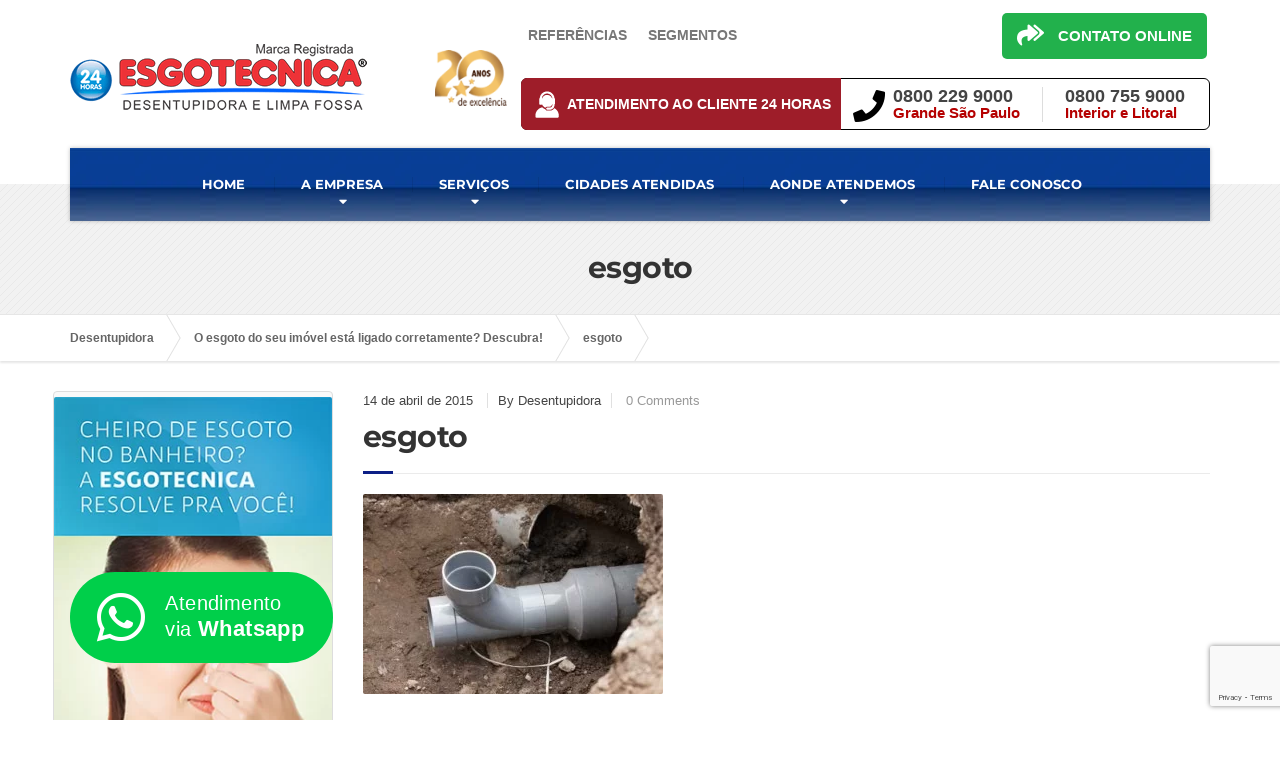

--- FILE ---
content_type: text/html; charset=UTF-8
request_url: https://www.desentupidora.srv.br/o-esgoto-do-seu-imovel-esta-ligado-corretamente-descubra/esgoto/
body_size: 11801
content:
<!DOCTYPE html><html dir="ltr" lang="pt-BR" prefix="og: http://ogp.me/ns# article: http://ogp.me/ns/article#og: https://ogp.me/ns#"><head><meta charset="UTF-8" /><meta name="viewport" content="width=device-width, initial-scale=1.0" /><link rel="pingback" href="https://www.desentupidora.srv.br/xmlrpc.php" />
<!--[if lt IE 9]> <script src="https://oss.maxcdn.com/libs/html5shiv/3.7.0/html5shiv.js"></script> <script src="https://oss.maxcdn.com/libs/respond.js/1.3.0/respond.min.js"></script> <![endif]--><title>esgoto</title><meta name="robots" content="max-image-preview:large" /><meta name="author" content="Desentupidora"/><link rel="canonical" href="https://www.desentupidora.srv.br/o-esgoto-do-seu-imovel-esta-ligado-corretamente-descubra/esgoto/" /><meta name="generator" content="All in One SEO (AIOSEO) 4.9.1.1" /><meta property="og:locale" content="pt_BR" /><meta property="og:type" content="article" /><meta property="og:title" content="esgoto" /><meta property="og:url" content="https://www.desentupidora.srv.br/o-esgoto-do-seu-imovel-esta-ligado-corretamente-descubra/esgoto/" /><meta property="article:published_time" content="2015-04-14T19:16:54+00:00" /><meta property="article:modified_time" content="2015-04-14T19:16:54+00:00" /><meta name="twitter:card" content="summary_large_image" /><meta name="twitter:title" content="esgoto" /> <script type="application/ld+json" class="aioseo-schema">{"@context":"https:\/\/schema.org","@graph":[{"@type":"BreadcrumbList","@id":"https:\/\/www.desentupidora.srv.br\/o-esgoto-do-seu-imovel-esta-ligado-corretamente-descubra\/esgoto\/#breadcrumblist","itemListElement":[{"@type":"ListItem","@id":"https:\/\/www.desentupidora.srv.br#listItem","position":1,"name":"In\u00edcio","item":"https:\/\/www.desentupidora.srv.br","nextItem":{"@type":"ListItem","@id":"https:\/\/www.desentupidora.srv.br\/o-esgoto-do-seu-imovel-esta-ligado-corretamente-descubra\/esgoto\/#listItem","name":"esgoto"}},{"@type":"ListItem","@id":"https:\/\/www.desentupidora.srv.br\/o-esgoto-do-seu-imovel-esta-ligado-corretamente-descubra\/esgoto\/#listItem","position":2,"name":"esgoto","previousItem":{"@type":"ListItem","@id":"https:\/\/www.desentupidora.srv.br#listItem","name":"In\u00edcio"}}]},{"@type":"ItemPage","@id":"https:\/\/www.desentupidora.srv.br\/o-esgoto-do-seu-imovel-esta-ligado-corretamente-descubra\/esgoto\/#itempage","url":"https:\/\/www.desentupidora.srv.br\/o-esgoto-do-seu-imovel-esta-ligado-corretamente-descubra\/esgoto\/","name":"esgoto","inLanguage":"pt-BR","isPartOf":{"@id":"https:\/\/www.desentupidora.srv.br\/#website"},"breadcrumb":{"@id":"https:\/\/www.desentupidora.srv.br\/o-esgoto-do-seu-imovel-esta-ligado-corretamente-descubra\/esgoto\/#breadcrumblist"},"author":{"@id":"https:\/\/www.desentupidora.srv.br\/author\/esgotecnica\/#author"},"creator":{"@id":"https:\/\/www.desentupidora.srv.br\/author\/esgotecnica\/#author"},"datePublished":"2015-04-14T16:16:54-03:00","dateModified":"2015-04-14T16:16:54-03:00"},{"@type":"Organization","@id":"https:\/\/www.desentupidora.srv.br\/#organization","url":"https:\/\/www.desentupidora.srv.br\/"},{"@type":"Person","@id":"https:\/\/www.desentupidora.srv.br\/author\/esgotecnica\/#author","url":"https:\/\/www.desentupidora.srv.br\/author\/esgotecnica\/","name":"Desentupidora","image":{"@type":"ImageObject","@id":"https:\/\/www.desentupidora.srv.br\/o-esgoto-do-seu-imovel-esta-ligado-corretamente-descubra\/esgoto\/#authorImage","url":"https:\/\/www.desentupidora.srv.br\/wp-content\/litespeed\/avatar\/763bb01cecb53fbc5323e39bab68cd86.jpg?ver=1767304728","width":96,"height":96,"caption":"Desentupidora"}},{"@type":"WebSite","@id":"https:\/\/www.desentupidora.srv.br\/#website","url":"https:\/\/www.desentupidora.srv.br\/","inLanguage":"pt-BR","publisher":{"@id":"https:\/\/www.desentupidora.srv.br\/#organization"}}]}</script>  <script data-optimized="1" id="cookie-law-info-gcm-var-js">var _ckyGcm={"status":!0,"default_settings":[{"analytics":"denied","advertisement":"denied","functional":"denied","necessary":"granted","ad_user_data":"denied","ad_personalization":"denied","regions":"All"}],"wait_for_update":2000,"url_passthrough":!1,"ads_data_redaction":!1}</script> <script data-optimized="1" id="cookie-law-info-gcm-js" type="text/javascript" src="https://www.desentupidora.srv.br/wp-content/litespeed/js/e7fc5b3dcf1184d4b47e2ae79ef11761.js?ver=11761"></script> <script data-optimized="1" id="cookieyes" type="text/javascript" src="https://www.desentupidora.srv.br/wp-content/litespeed/js/2828bad2764b04c01fde500ce1f1564a.js?ver=1564a"></script><link rel='dns-prefetch' href='//www.google.com' /><link rel='dns-prefetch' href='//use.fontawesome.com' /><link rel="alternate" type="application/rss+xml" title="Feed para  &raquo;" href="https://www.desentupidora.srv.br/feed/" /><link rel="alternate" type="application/rss+xml" title="Feed de comentários para  &raquo;" href="https://www.desentupidora.srv.br/comments/feed/" /><link rel="alternate" type="application/rss+xml" title="Feed de comentários para  &raquo; esgoto" href="https://www.desentupidora.srv.br/o-esgoto-do-seu-imovel-esta-ligado-corretamente-descubra/esgoto/feed/" /><link data-optimized="2" rel="stylesheet" href="https://www.desentupidora.srv.br/wp-content/litespeed/css/f2aa989b8b96c8e3349523d4962d334d.css?ver=c8c6a" /> <script data-optimized="1" type="text/javascript" src="https://www.desentupidora.srv.br/wp-content/litespeed/js/41a21add6ba630fc5078f7c282534be5.js?ver=34be5" id="wp-tinymce-root-js"></script> <script data-optimized="1" type="text/javascript" src="https://www.desentupidora.srv.br/wp-content/litespeed/js/d4394c760d68925ebe4db92136ac56cc.js?ver=c56cc" id="wp-tinymce-js"></script> <script type="text/javascript" src="https://www.desentupidora.srv.br/wp-includes/js/jquery/jquery.min.js" id="jquery-core-js"></script> <script data-optimized="1" type="text/javascript" src="https://www.desentupidora.srv.br/wp-content/litespeed/js/5c11b00a58ea8ea40c01b188ea3493dd.js?ver=493dd" id="jquery-migrate-js"></script> <script data-optimized="1" type="text/javascript" src="https://www.desentupidora.srv.br/wp-content/litespeed/js/e0dbb9107a24102f4f37a3f1c9e0d6e2.js?ver=0d6e2" id="allow-webp-image-js"></script> <script data-optimized="1" type="text/javascript" src="https://www.desentupidora.srv.br/wp-content/litespeed/js/68dd3e1b8d6df0752c17e0c84315a1c7.js?ver=5a1c7" id="themepunchboxext-js"></script> <script data-optimized="1" type="text/javascript" src="https://www.desentupidora.srv.br/wp-content/litespeed/js/f492641c2d6c6fb769366f1e71030eb2.js?ver=30eb2" id="tp-tools-js"></script> <script data-optimized="1" type="text/javascript" src="https://www.desentupidora.srv.br/wp-content/litespeed/js/676cfdfb3ddc612e9d9ee8c9dea21f69.js?ver=21f69" id="essential-grid-essential-grid-script-js"></script> <script data-optimized="1" type="text/javascript" src="https://www.desentupidora.srv.br/wp-content/litespeed/js/7967e2b61ab65a9736f45448fde1ef26.js?ver=1ef26" id="buildpress-modernizr-js"></script> <link rel="https://api.w.org/" href="https://www.desentupidora.srv.br/wp-json/" /><link rel="alternate" title="JSON" type="application/json" href="https://www.desentupidora.srv.br/wp-json/wp/v2/media/362" /><link rel="EditURI" type="application/rsd+xml" title="RSD" href="https://www.desentupidora.srv.br/xmlrpc.php?rsd" /><link rel="alternate" title="oEmbed (JSON)" type="application/json+oembed" href="https://www.desentupidora.srv.br/wp-json/oembed/1.0/embed?url=https%3A%2F%2Fwww.desentupidora.srv.br%2Fo-esgoto-do-seu-imovel-esta-ligado-corretamente-descubra%2Fesgoto%2F" /><link rel="alternate" title="oEmbed (XML)" type="text/xml+oembed" href="https://www.desentupidora.srv.br/wp-json/oembed/1.0/embed?url=https%3A%2F%2Fwww.desentupidora.srv.br%2Fo-esgoto-do-seu-imovel-esta-ligado-corretamente-descubra%2Fesgoto%2F&#038;format=xml" /><noscript><iframe src="https://www.googletagmanager.com/ns.html?id=GTM-NXZLBKNC"
height="0" width="0" style="display:none;visibility:hidden"></iframe></noscript> <script>window.dataLayer = window.dataLayer || [];
  function gtag() {
    dataLayer.push(arguments);
  }
  gtag("consent", "default", {
    ad_storage: "denied",
    ad_user_data: "denied",
    ad_personalization: "denied",
    analytics_storage: "denied",
    functionality_storage: "denied",
    personalization_storage: "denied",
    security_storage: "granted",
    wait_for_update: 2000
  });
  gtag("set", "ads_data_redaction", true);
  gtag("set", "url_passthrough", true);</script>  <script>(function(w,d,s,l,i){w[l]=w[l]||[];w[l].push({'gtm.start':
new Date().getTime(),event:'gtm.js'});var f=d.getElementsByTagName(s)[0],
j=d.createElement(s),dl=l!='dataLayer'?'&l='+l:'';j.async=true;j.src=
'https://www.googletagmanager.com/gtm.js?id='+i+dl;f.parentNode.insertBefore(j,f);
})(window,document,'script','dataLayer','GTM-NXZLBKNC');</script> <div class="wa-cta-container" style="position: fixed; bottom: 57px; left: 70px; cursor: pointer; z-index: 99999999;">
<a class="wa-cta-button" style="" target="_blank" href="https://web.whatsapp.com/send?l=pt&phone=5511982085000" rel="noopener noreferrer"><i class="fa fa-whatsapp"></i>Atendimento via <span>Whatsapp</span></a></div><style type="text/css"><link rel="prefetch" href="https://www.desentupidora.srv.br/wp-content/uploads/2022/05/sr-sede-esgotecnica.webp" as="image"></style><meta property="og:title" name="og:title" content="esgoto" /><meta property="og:type" name="og:type" content="website" /><meta property="og:image" name="og:image" content="https://www.desentupidora.srv.br/wp-content/uploads/2015/04/esgoto.jpg" /><meta property="og:url" name="og:url" content="https://www.desentupidora.srv.br/o-esgoto-do-seu-imovel-esta-ligado-corretamente-descubra/esgoto/" /><meta property="og:locale" name="og:locale" content="pt_BR" /><meta property="twitter:card" name="twitter:card" content="summary" /><meta property="article:published_time" name="article:published_time" content="2015-04-14T16:16:54-03:00" /><meta property="article:modified_time" name="article:modified_time" content="2015-04-14T16:16:54-03:00" /><meta property="article:author" name="article:author" content="https://www.desentupidora.srv.br/author/esgotecnica/" /><link rel="shortcut icon" href="https://www.desentupidora.srv.br/wp-content/uploads/2019/10/cropped-favicon_ok.png"><meta name="google-site-verification" content="aZ8n1nubL2gZaS6TIJGO9GwjTDiAvWs6a9GVa3ZUXAI" /></head><body data-rsssl=1 class="attachment wp-singular attachment-template-default single single-attachment postid-362 attachmentid-362 attachment-jpeg wp-theme-buildpress fixed-navigation">
 <script data-optimized="1" type="text/javascript">var script=document.createElement("script");script.async=!0;script.type="text/javascript";var target='https://www.clickcease.com/monitor/stat.js';script.src=target;var elem=document.head;elem.appendChild(script)</script> <noscript><a href="https://www.clickcease.com"><img src="https://monitor.clickcease.com/stats/stats.aspx" alt="Click Fraud Protection" /></a></noscript><div class="boxed-container"><header class="header"><div class="container"><div class="logo">
<a href="https://www.desentupidora.srv.br">
<img src="https://www.desentupidora.srv.br/wp-content/uploads/2018/12/logo-desentupidora-limpafossa-site.png" alt="" srcset="https://www.desentupidora.srv.br/wp-content/uploads/2018/12/logo-desentupidora-limpafossa-site.png, https://www.desentupidora.srv.br/wp-content/uploads/2018/12/logo-desentupidora-celular-1.png 2x" class="img-responsive" width="448" height="112" />
</a></div><div class="menu-cabecalho"><div class="menu-cabecalho-container"><ul id="menu-cabecalho" class="menu"><li id="menu-item-10783" class="menu-item menu-item-type-post_type menu-item-object-page menu-item-10783"><a href="https://www.desentupidora.srv.br/referencias/">Referências</a></li><li id="menu-item-10799" class="menu-item menu-item-type-post_type menu-item-object-page menu-item-10799"><a href="https://www.desentupidora.srv.br/segmentos/">Segmentos</a></li></ul></div>    			<a class="botao-cabecalho" href="/contato" title="Entrar em Contato">
<i class="fa fa-reply-all" aria-hidden="true"></i>
<span>CONTATO ONLINE</span><div class="clear"></div>
</a></div><div class="header-widgets  header-widgets-desktop"><div class="widget_text widget  widget_custom_html"><div class="textwidget custom-html-widget"><div class="barra-atendimento">
<a class="link" href="https://www.desentupidora.srv.br/contato/" title="Central de Atendimento"><div class="icon"></div><div class="title">Atendimento ao Cliente 24 Horas</div><div class="clear"></div>
</a><div class="telefones">
<i class="fa fa-phone" aria-hidden="true"></i><div class="sp"><div class="num"><div class="textwidget"><p>0800 229 9000</p></div><div class="title">Grande São Paulo</div></div></div><div class="demais"><div class="num"><div class="textwidget"><p>0800 755 9000</p></div><div class="title">Interior e Litoral</div></div></div></div></div></div></div></div>
<button type="button" class="navbar-toggle" data-toggle="collapse" data-target="#buildpress-navbar-collapse">
<span class="navbar-toggle__text">MENU</span>
<span class="navbar-toggle__icon-bar">
<span class="icon-bar"></span>
<span class="icon-bar"></span>
<span class="icon-bar"></span>
</span>
</button></div><div class="sticky-offset  js-sticky-offset"></div><div class="container"><div class="navigation"><div class="collapse  navbar-collapse" id="buildpress-navbar-collapse"><ul id="menu-principal" class="navigation--main"><li id="menu-item-2413" class="menu-item menu-item-type-post_type menu-item-object-page menu-item-home menu-item-2413"><a href="https://www.desentupidora.srv.br/">HOME</a></li><li id="menu-item-20" class="menu-item menu-item-type-post_type menu-item-object-page menu-item-has-children menu-item-20"><a href="https://www.desentupidora.srv.br/empresa/">A EMPRESA</a><ul class="sub-menu"><li id="menu-item-18" class="menu-item menu-item-type-post_type menu-item-object-page menu-item-18"><a href="https://www.desentupidora.srv.br/referencias/">Referências</a></li></ul></li><li id="menu-item-27" class="menu-item menu-item-type-post_type menu-item-object-page menu-item-has-children menu-item-27"><a href="https://www.desentupidora.srv.br/servicos/">SERVIÇOS</a><ul class="sub-menu"><li id="menu-item-212" class="menu-item menu-item-type-post_type menu-item-object-page menu-item-has-children menu-item-212"><a href="https://www.desentupidora.srv.br/servicos/desentupidora/">Desentupimento</a><ul class="sub-menu"><li id="menu-item-647" class="menu-item menu-item-type-post_type menu-item-object-page menu-item-647"><a href="https://www.desentupidora.srv.br/servicos/desentupidora-de-pia/">Desentupidora de Pia</a></li><li id="menu-item-802" class="menu-item menu-item-type-post_type menu-item-object-page menu-item-802"><a href="https://www.desentupidora.srv.br/servicos/desentupidora-de-vaso-sanitario/">Desentupidora de Vaso Sanitário</a></li><li id="menu-item-658" class="menu-item menu-item-type-post_type menu-item-object-page menu-item-658"><a href="https://www.desentupidora.srv.br/servicos/desentupidora-de-ralo/">Desentupidora de Ralo</a></li><li id="menu-item-799" class="menu-item menu-item-type-post_type menu-item-object-page menu-item-799"><a href="https://www.desentupidora.srv.br/servicos/desentupidora-de-canos/">Desentupidora de Canos</a></li><li id="menu-item-801" class="menu-item menu-item-type-post_type menu-item-object-page menu-item-801"><a href="https://www.desentupidora.srv.br/servicos/desentupimento-de-redes-de-esgoto/">Desentupidora de Esgoto</a></li><li id="menu-item-800" class="menu-item menu-item-type-post_type menu-item-object-page menu-item-800"><a href="https://www.desentupidora.srv.br/servicos/desentupimento-de-colunas/">Desentupidora de Colunas</a></li><li id="menu-item-803" class="menu-item menu-item-type-post_type menu-item-object-page menu-item-803"><a href="https://www.desentupidora.srv.br/servicos/desentupimento-de-fossa/">Desentupidora de Fossa</a></li><li id="menu-item-465" class="menu-item menu-item-type-post_type menu-item-object-page menu-item-465"><a href="https://www.desentupidora.srv.br/servicos/desentupidora-de-conduites/">Desentupidora de Conduíte</a></li></ul></li><li id="menu-item-219" class="menu-item menu-item-type-post_type menu-item-object-page menu-item-219"><a href="https://www.desentupidora.srv.br/servicos/limpeza-de-fossa/">Limpeza de Fossa</a></li><li id="menu-item-217" class="menu-item menu-item-type-post_type menu-item-object-page menu-item-217"><a href="https://www.desentupidora.srv.br/servicos/hidrojateamento/">Hidrojateamento</a></li><li id="menu-item-213" class="menu-item menu-item-type-post_type menu-item-object-page menu-item-213"><a href="https://www.desentupidora.srv.br/servicos/deteccao-de-vazamento/">Detecção de Vazamento</a></li><li id="menu-item-214" class="menu-item menu-item-type-post_type menu-item-object-page menu-item-214"><a href="https://www.desentupidora.srv.br/servicos/encanador/">Encanador</a></li><li id="menu-item-218" class="menu-item menu-item-type-post_type menu-item-object-page menu-item-218"><a href="https://www.desentupidora.srv.br/servicos/limpeza-de-alagamento/">Limpeza de Alagamento</a></li><li id="menu-item-220" class="menu-item menu-item-type-post_type menu-item-object-page menu-item-220"><a href="https://www.desentupidora.srv.br/servicos/limpeza-de-poco-de-elevador/">Limpeza de Poço de Elevador</a></li><li id="menu-item-216" class="menu-item menu-item-type-post_type menu-item-object-page menu-item-216"><a href="https://www.desentupidora.srv.br/servicos/esgotamento-de-subsolo/">Esgotamento de Subsolo</a></li><li id="menu-item-215" class="menu-item menu-item-type-post_type menu-item-object-page menu-item-215"><a href="https://www.desentupidora.srv.br/servicos/esgotamento-de-reservatorio/">Esgotamento de Reservatório</a></li><li id="menu-item-22797" class="menu-item menu-item-type-post_type menu-item-object-page menu-item-22797"><a href="https://www.desentupidora.srv.br/cheiro-de-esgoto/">Mau Cheiro de Esgoto</a></li></ul></li><li id="menu-item-26950" class="menu-item menu-item-type-post_type menu-item-object-page menu-item-26950"><a href="https://www.desentupidora.srv.br/saopaulo-capital/">CIDADES ATENDIDAS</a></li><li id="menu-item-4251" class="menu-item menu-item-type-custom menu-item-object-custom menu-item-has-children menu-item-4251"><a href="#">AONDE ATENDEMOS</a><ul class="sub-menu"><li id="menu-item-4254" class="menu-item menu-item-type-post_type menu-item-object-page menu-item-4254"><a href="https://www.desentupidora.srv.br/desentupidora-residencial/">Residência</a></li><li id="menu-item-4252" class="menu-item menu-item-type-post_type menu-item-object-page menu-item-4252"><a href="https://www.desentupidora.srv.br/desentupidora-condominios/">Condomínio</a></li><li id="menu-item-4253" class="menu-item menu-item-type-post_type menu-item-object-page menu-item-4253"><a href="https://www.desentupidora.srv.br/desentupidora-empresas/">Empresa</a></li></ul></li><li id="menu-item-22992" class="menu-item menu-item-type-custom menu-item-object-custom menu-item-22992"><a href="https://www.desentupidora.srv.br/contato">FALE CONOSCO</a></li></ul></div></div></div><div class="container"><div class="header-widgets  hidden-md  hidden-lg"><div class="widget_text widget  widget_custom_html"><div class="textwidget custom-html-widget"><div class="barra-atendimento">
<a class="link" href="https://www.desentupidora.srv.br/contato/" title="Central de Atendimento"><div class="icon"></div><div class="title">Atendimento ao Cliente 24 Horas</div><div class="clear"></div>
</a><div class="telefones">
<i class="fa fa-phone" aria-hidden="true"></i><div class="sp"><div class="num"><div class="textwidget"><p>0800 229 9000</p></div><div class="title">Grande São Paulo</div></div></div><div class="demais"><div class="num"><div class="textwidget"><p>0800 755 9000</p></div><div class="title">Interior e Litoral</div></div></div></div></div></div></div></div></div></header><div class="main-title  main-title--small"><div class="container"><h1 class="main-title__primary">esgoto</h1></div></div><div class="breadcrumbs "><div class="container">
<span property="itemListElement" typeof="ListItem"><a property="item" typeof="WebPage" title="Go to the Desentupidora Categoria archives." href="https://www.desentupidora.srv.br/categoria/desentupidora/" class="taxonomy category" ><span property="name">Desentupidora</span></a><meta property="position" content="1"></span><span property="itemListElement" typeof="ListItem"><a property="item" typeof="WebPage" title="Go to O esgoto do seu imóvel está ligado corretamente? Descubra!." href="https://www.desentupidora.srv.br/o-esgoto-do-seu-imovel-esta-ligado-corretamente-descubra/" class="post post-post" ><span property="name">O esgoto do seu imóvel está ligado corretamente? Descubra!</span></a><meta property="position" content="2"></span><span property="itemListElement" typeof="ListItem"><a property="item" typeof="WebPage" title="Go to esgoto." href="https://www.desentupidora.srv.br/o-esgoto-do-seu-imovel-esta-ligado-corretamente-descubra/esgoto/" class="post post-attachment current-item" aria-current="page"><span property="name">esgoto</span></a><meta property="position" content="3"></span></div></div><div class="master-container"><div class="container"><div class="row"><main class="col-xs-12  col-md-9  col-md-push-3" role="main"><article class="post-inner post-362 attachment type-attachment status-inherit hentry"><div class="meta-data">
<time datetime="2015-04-14T16:16:54-03:00" class="meta-data__date">14 de abril de 2015</time>
<span class="meta-data__author">By Desentupidora</span>
<span class="meta-data__comments"><a href="https://www.desentupidora.srv.br/o-esgoto-do-seu-imovel-esta-ligado-corretamente-descubra/esgoto/#respond">0 Comments</a></span></div><h1 class="hentry__title">esgoto</h1><div class="hentry__content"><p class="attachment"><a href="https://www.desentupidora.srv.br/wp-content/uploads/2015/04/esgoto.jpg" data-slb-active="1" data-slb-asset="413910055" data-slb-internal="0" data-slb-group="362"><img fetchpriority="high" decoding="async" width="300" height="200" src="https://www.desentupidora.srv.br/wp-content/uploads/2015/04/esgoto-300x200.jpg" class="attachment-medium size-medium" alt="" /></a></p></div><div class="clearfix"></div><div id="comments"><h2 class="alternative-heading">Escreva um Comentário</h2><div id="respond" class="comment-respond"><h3 id="reply-title" class="comment-reply-title"> <small><a rel="nofollow" id="cancel-comment-reply-link" href="/o-esgoto-do-seu-imovel-esta-ligado-corretamente-descubra/esgoto/#respond" style="display:none;">Cancelar resposta</a></small></h3><form action="https://www.desentupidora.srv.br/wp-comments-post.php" method="post" id="commentform" class="comment-form"><p class="comment-notes"><span id="email-notes">O seu endereço de e-mail não será publicado.</span> <span class="required-field-message">Campos obrigatórios são marcados com <span class="required">*</span></span></p><div class="row"><div class="col-xs-12  form-group"><label for="comment">Comentário<span class="theme-clr">*</span></label><textarea id="comment" name="comment" class="form-control" rows="8" aria-required="true"></textarea></div></div><div class="row"><div class="col-xs-12  col-sm-6  form-group"><label for="author">Seu nome<span class="required theme-clr">*</span></label><input id="author" name="author" type="text" value="" class="form-control" aria-required="true" required /></div></div><div class="row"><div class="col-xs-12  col-sm-6  form-group"><label for="email">Endereço de E-mail<span class="required theme-clr">*</span></label><input id="email" name="email" type="email" value="" class="form-control" aria-required="true" required /></div></div><div class="row"><div class="col-xs-12  col-sm-6  form-group"><label for="url">Cidade</label><input id="url" name="url" type="url" value="" class="form-control" /></div></div><p class="form-submit"><input name="submit" type="submit" id="comments-submit-button" class="submit" value="Publicar comentário" /> <input type='hidden' name='comment_post_ID' value='362' id='comment_post_ID' />
<input type='hidden' name='comment_parent' id='comment_parent' value='0' /></p><div class="inv-recaptcha-holder"></div></form></div></div></article></main><div class="col-xs-12  col-md-3  col-md-pull-9"><div class="sidebar"><div class="widget  widget_black_studio_tinymce  push-down-30"><div class="textwidget"><p><a href="https://www.desentupidora.srv.br/cheiro-de-esgoto/"><img class="alignnone wp-image-25136 size-full" title="Mau cheiro de esgoto" src="https://www.desentupidora.srv.br/wp-content/uploads/2024/03/mau-cheiro-de-esgoto.webp" alt="Mau cheiro de esgoto" width="300" height="600" /></a></p></div></div><div class="widget  widget_recent_entries  push-down-30"><h4 class="sidebar__headings">Últimos Artigos</h4><ul><li>
<a href="https://www.desentupidora.srv.br/entupimentos-nunca-mais-7-habitos-simples-para-evitar-problemas-na-sua-casa-empresa/">Entupimentos Nunca Mais: 7 Hábitos Simples para Evitar Problemas na Sua Casa/Empresa</a></li><li>
<a href="https://www.desentupidora.srv.br/mictorio-entupido-o-que-fazer/">Mictório entupido: o que fazer?</a></li><li>
<a href="https://www.desentupidora.srv.br/desentupir-cano-de-agua-pluvial-em-sp-dicas-uteis/">Desentupir cano de água pluvial em SP: Dicas Úteis</a></li><li>
<a href="https://www.desentupidora.srv.br/como-desentupir-cano-com-terra/">Como Desentupir Cano com Terra?</a></li><li>
<a href="https://www.desentupidora.srv.br/soda-caustica-para-desentupimento-em-campinas/">Soda cáustica para desentupimento em Campinas</a></li></ul></div><div class="widget  widget_categories  push-down-30"><h4 class="sidebar__headings">Categorias</h4><ul><li class="cat-item cat-item-22"><a href="https://www.desentupidora.srv.br/categoria/caixa-de-gordura/">Caixa de gordura</a></li><li class="cat-item cat-item-25"><a href="https://www.desentupidora.srv.br/categoria/conduite-entupido/">Conduíte entupido</a></li><li class="cat-item cat-item-8"><a href="https://www.desentupidora.srv.br/categoria/desentupidora/">Desentupidora</a></li><li class="cat-item cat-item-26"><a href="https://www.desentupidora.srv.br/categoria/desentupidores/">Desentupidores</a></li><li class="cat-item cat-item-27"><a href="https://www.desentupidora.srv.br/categoria/desentupir-com-acido/">Desentupir com ácido</a></li><li class="cat-item cat-item-30"><a href="https://www.desentupidora.srv.br/categoria/desentupir-com-coca-cola/">Desentupir com Coca-Cola</a></li><li class="cat-item cat-item-7"><a href="https://www.desentupidora.srv.br/categoria/geral/">Geral</a></li><li class="cat-item cat-item-12"><a href="https://www.desentupidora.srv.br/categoria/hidrojateamento/">Hidrojateamento</a></li><li class="cat-item cat-item-10"><a href="https://www.desentupidora.srv.br/categoria/limpa-fossa/">Limpa Fossa</a></li><li class="cat-item cat-item-21"><a href="https://www.desentupidora.srv.br/categoria/mau-cheiro-de-esgoto/">Mau cheiro de esgoto</a></li><li class="cat-item cat-item-31"><a href="https://www.desentupidora.srv.br/categoria/mictorio-entupido/">Mictório entupido</a></li><li class="cat-item cat-item-23"><a href="https://www.desentupidora.srv.br/categoria/pandemia-coronavirus/">Pandemia coronavírus</a></li><li class="cat-item cat-item-24"><a href="https://www.desentupidora.srv.br/categoria/preco-desentupimento/">Preço desentupimento</a></li><li class="cat-item cat-item-28"><a href="https://www.desentupidora.srv.br/categoria/soda-caustica-para-desentupir/">Soda cáustica para desentupir</a></li><li class="cat-item cat-item-1"><a href="https://www.desentupidora.srv.br/categoria/uncategorized/">Uncategorized</a></li><li class="cat-item cat-item-29"><a href="https://www.desentupidora.srv.br/categoria/video-inspecao-robotizada/">Vídeo Inspeção Robotizada</a></li></ul></div></div></div></div></div></div><footer><div class="footer"><div class="container"><div class="row"><div class="col-xs-12  col-md-4"><div class="widget  widget_black_studio_tinymce  push-down-30"><div class="textwidget"><div id="navegacao"><h5>Navegação</h5><ul><li><a href="/">Home</a></li><li><a href="/empresa/">A Empresa</a></li><li><a href="/sitemap/">Mapa do Site</a></li><li><a href="/servicos/">Serviços</a></li></ul><ul><li><a href="/barueri/" target="_blank" rel="noopener">Desentupidora Barueri</a></li><li><a href="/santos/">Desentupidora Santos</a></li><li><a href="/campinas/">Desentupidora Campinas</a></li><li><a href="/desentupidora-guarulhos/">Desentupidora Guarulhos</a></li><li><a href="/desentupidora-osasco/">Desentupidora Osasco</a></li></ul><div class="cb"></div></div></div></div></div><div class="col-xs-12  col-md-4"><div class="widget  widget_black_studio_tinymce  push-down-30"><div class="textwidget"><div id="redes"><h5>Formas de Pagamento</h5><ul><li class="link01">Cartão de Crédito</li><li class="link02">Boleto Bancário</li><li class="link03">Cheque e PIX</li></ul><div class="cb"></div></div></div></div></div><div class="col-xs-12  col-md-4"><div class="widget  widget_black_studio_tinymce  push-down-30"><div class="textwidget"><div id="atendemos"><h5>CENTRAL DE ATENDIMENTO</h5><ul class="primeira"><li><a href="/contato/">Todo o estado de São Paulo</a></li></ul><div class="cb"></div><div class="info-tel"><p>Grande São Paulo: 0800 229 9000<br />
Demais Localidades: 0800 755 9000</p></div><p><a class="botao-cabecalho" style="top: 0;color: #fff;margin-top: 20px;margin-left: 40px;margin-bottom: 30px;float: left;" href="/contato" title="SOLICITAR ORÇAMENTO"><i class="fa fa-reply-all" aria-hidden="true"></i><span> FALE CONOSCO</span></a></div></div></div></div><div class="widget_text col-xs-12  col-md-4"><div class="widget_text widget  widget_custom_html  push-down-30"><div class="textwidget custom-html-widget"></div></div></div><div class="widget_text col-xs-12  col-md-4"><div class="widget_text widget  widget_custom_html  push-down-30"><div class="textwidget custom-html-widget"></div></div></div><div class="widget_text col-xs-12  col-md-4"><div class="widget_text widget  widget_custom_html  push-down-30"><div class="textwidget custom-html-widget"><div id="overlay" onclick="closeModal()" style="visibility: hidden; display: none;"></div><div id="modal-telefones" style="visibility: hidden; display: none;"><div id="box-top"><i class="fa fa-phone" aria-hidden="true"></i><p>TOQUE NO NÚMERO<br>PARA LIGAR</p></div>
<a href="tel:0800 229 9000"><div class="num"><div class="title">Grande São Paulo</div><div class="textwidget"><p>0800 229 9000</p></div></div></a>
<a href="tel:0800 755 9000"><div class="num"><div class="title">Interior e Litoral de SP</div><div class="textwidget"><p>0800 755 9000</p></div></div></a><div id="close-btn" onclick="closeModal()" class="fa fa-times" width="43" height="43"></div></div><div id="footer-fixo"><div class="container">
<a class="telefones" href="javascript:void(0)" onclick="modalFone()"><div class="fa fa-phone icon"></div> <span>LIGAR</span><div class="clear"></div></a>
<a class="contato" href="https://desentupidora.srv.br/orcamento"><div class="fa fa-user icon"></div> <span>FORMULÁRIO</span><div class="clear"></div></a>
<a class="whatsapp-bt" href="https://api.whatsapp.com/send?phone=5511982085000"><div class="fa fa-whatsapp icon"></div> <span>WHATSAPP</span><div class="clear"></div></a><div class="clear"></div></div></div></div></div></div></div></div></div><div class="footer-bottom"><div class="container"><div class="footer-bottom__left">
Sede própria da desentupidora | <img src="https://www.desentupidora.srv.br/wp-content/uploads/2018/11/endereco-desentupidora-sp.png"> | <a href="https://www.desentupidora.srv.br/">Desentupidora de Esgoto São Paulo</a></div><div class="footer-bottom__right"></div></div></div></footer></div> <script type="speculationrules">{"prefetch":[{"source":"document","where":{"and":[{"href_matches":"\/*"},{"not":{"href_matches":["\/wp-*.php","\/wp-admin\/*","\/wp-content\/uploads\/*","\/wp-content\/*","\/wp-content\/plugins\/*","\/wp-content\/themes\/buildpress\/*","\/*\\?(.+)"]}},{"not":{"selector_matches":"a[rel~=\"nofollow\"]"}},{"not":{"selector_matches":".no-prefetch, .no-prefetch a"}}]},"eagerness":"conservative"}]}</script> <script>function modalFone(){jQuery("#overlay").show();jQuery("#modal-telefones").show();jQuery("#modal-telefones").css('visibility','visible');jQuery("#overlay").css('visibility','visible')}
function closeModal(){jQuery("#overlay").hide();jQuery("#modal-telefones").hide();jQuery("#modal-telefones").css('visibility','hidden');jQuery("#overlay").css('visibility','hidden')}
jQuery(".telefones").click(function(){jQuery(".box-telefones").slideToggle("mediun","linear")})</script> <script type="module"  src="https://www.desentupidora.srv.br/wp-content/plugins/all-in-one-seo-pack/dist/Lite/assets/table-of-contents.95d0dfce.js" id="aioseo/js/src/vue/standalone/blocks/table-of-contents/frontend.js-js"></script> <script data-optimized="1" type="text/javascript" src="https://www.desentupidora.srv.br/wp-content/litespeed/js/9791be993b0c3c97ee514c97345081d6.js?ver=081d6" id="wp-hooks-js"></script> <script data-optimized="1" type="text/javascript" src="https://www.desentupidora.srv.br/wp-content/litespeed/js/44d9b41e839b1e07c19fe3bf6c53d1ed.js?ver=3d1ed" id="wp-i18n-js"></script> <script data-optimized="1" type="text/javascript" id="wp-i18n-js-after">wp.i18n.setLocaleData({'text direction\u0004ltr':['ltr']})</script> <script data-optimized="1" type="text/javascript" src="https://www.desentupidora.srv.br/wp-content/litespeed/js/8f7e630c8550ebcbf20228e84b95ad0c.js?ver=5ad0c" id="swv-js"></script> <script data-optimized="1" type="text/javascript" id="contact-form-7-js-translations">(function(domain,translations){var localeData=translations.locale_data[domain]||translations.locale_data.messages;localeData[""].domain=domain;wp.i18n.setLocaleData(localeData,domain)})("contact-form-7",{"translation-revision-date":"2025-05-19 13:41:20+0000","generator":"GlotPress\/4.0.1","domain":"messages","locale_data":{"messages":{"":{"domain":"messages","plural-forms":"nplurals=2; plural=n > 1;","lang":"pt_BR"},"Error:":["Erro:"]}},"comment":{"reference":"includes\/js\/index.js"}})</script> <script data-optimized="1" type="text/javascript" id="contact-form-7-js-before">var wpcf7={"api":{"root":"https:\/\/www.desentupidora.srv.br\/wp-json\/","namespace":"contact-form-7\/v1"},"cached":1}</script> <script data-optimized="1" type="text/javascript" src="https://www.desentupidora.srv.br/wp-content/litespeed/js/6aa06840efdb512cdc0357080f35f0f6.js?ver=5f0f6" id="contact-form-7-js"></script> <script data-optimized="1" type="text/javascript" id="google-invisible-recaptcha-js-before">var renderInvisibleReCaptcha=function(){for(var i=0;i<document.forms.length;++i){var form=document.forms[i];var holder=form.querySelector('.inv-recaptcha-holder');if(null===holder)continue;holder.innerHTML='';(function(frm){var cf7SubmitElm=frm.querySelector('.wpcf7-submit');var holderId=grecaptcha.render(holder,{'sitekey':'6LdZyiIUAAAAAI99Ed11TzKepMxw-8uRrozkC2Zj','size':'invisible','badge':'bottomright','callback':function(recaptchaToken){if((null!==cf7SubmitElm)&&(typeof jQuery!='undefined')){jQuery(frm).submit();grecaptcha.reset(holderId);return}
HTMLFormElement.prototype.submit.call(frm)},'expired-callback':function(){grecaptcha.reset(holderId)}});if(null!==cf7SubmitElm&&(typeof jQuery!='undefined')){jQuery(cf7SubmitElm).off('click').on('click',function(clickEvt){clickEvt.preventDefault();grecaptcha.execute(holderId)})}else{frm.onsubmit=function(evt){evt.preventDefault();grecaptcha.execute(holderId)}}})(form)}}</script> <script type="text/javascript" async defer src="https://www.google.com/recaptcha/api.js?onload=renderInvisibleReCaptcha&amp;render=explicit" id="google-invisible-recaptcha-js"></script> <script data-optimized="1" type="text/javascript" src="https://www.desentupidora.srv.br/wp-content/litespeed/js/c9778d67aedb989bc0d89b48fc61a203.js?ver=1a203" id="underscore-js"></script> <script data-optimized="1" type="text/javascript" id="buildpress-main-js-extra">var BuildPressVars={"pathToTheme":"https:\/\/www.desentupidora.srv.br\/wp-content\/themes\/buildpress"}</script> <script data-optimized="1" type="text/javascript" src="https://www.desentupidora.srv.br/wp-content/litespeed/js/f38ddd3975f16ef9b2618ef3c4d3ab65.js?ver=3ab65" id="buildpress-main-js"></script> <script data-optimized="1" type="text/javascript" src="https://www.desentupidora.srv.br/wp-content/litespeed/js/65d60b77017e3527cb6f20a7c24abeeb.js?ver=abeeb" id="comment-reply-js" async="async" data-wp-strategy="async"></script> <script data-optimized="1" type="text/javascript" src="https://www.desentupidora.srv.br/wp-content/litespeed/js/4874d4c21b34934cbd9724694a3f461d.js?ver=f461d" id="slb_core-js"></script> <script data-optimized="1" type="text/javascript" src="https://www.desentupidora.srv.br/wp-content/litespeed/js/875a24460383b6b0df97dd0fff0f6685.js?ver=f6685" id="slb_view-js"></script> <script data-optimized="1" type="text/javascript" src="https://www.desentupidora.srv.br/wp-content/litespeed/js/99df9fb50bfc5fea880d5465d4363a73.js?ver=63a73" id="slb-asset-slb_baseline-base-js"></script> <script data-optimized="1" type="text/javascript" src="https://www.desentupidora.srv.br/wp-content/litespeed/js/0c76ac5ec51535d59d67802fdab21793.js?ver=21793" id="slb-asset-slb_default-base-js"></script> <script data-optimized="1" type="text/javascript" src="https://www.desentupidora.srv.br/wp-content/litespeed/js/d66c81c2596fcf89a7dcdc7ec416f61f.js?ver=6f61f" id="slb-asset-item-base-js"></script> <script data-optimized="1" type="text/javascript" src="https://www.desentupidora.srv.br/wp-content/litespeed/js/12d6d1fe40f3eb8cb9d6f1655b51fb10.js?ver=1fb10" id="slb-asset-ui-base-js"></script> <script data-optimized="1" type="text/javascript" src="https://www.desentupidora.srv.br/wp-content/litespeed/js/5f9d4fd17ac1e81bdd601c1b74c4142e.js?ver=4142e" id="slb-asset-image-base-js"></script> <script data-optimized="1" type="text/javascript" id="slb_footer">if(!!window.jQuery){(function($){$(document).ready(function(){if(!!window.SLB&&SLB.has_child('View.init')){SLB.View.init({"ui_autofit":!0,"ui_animate":!0,"slideshow_autostart":!0,"slideshow_duration":"6","group_loop":!0,"ui_overlay_opacity":"0.8","ui_title_default":!1,"theme_default":"slb_default","ui_labels":{"loading":"Loading","close":"Close","nav_next":"Next","nav_prev":"Previous","slideshow_start":"Start slideshow","slideshow_stop":"Stop slideshow","group_status":"Item %current% of %total%"}})}
if(!!window.SLB&&SLB.has_child('View.assets')){{$.extend(SLB.View.assets,{"413910055":{"id":362,"type":"image","internal":!0,"source":"https:\/\/www.desentupidora.srv.br\/wp-content\/uploads\/2015\/04\/esgoto.jpg","title":"esgoto","caption":"","description":""}})}}
if(!!window.SLB&&SLB.has_child('View.extend_theme')){SLB.View.extend_theme('slb_baseline',{"name":"Baseline","parent":"","styles":[{"handle":"base","uri":"https:\/\/www.desentupidora.srv.br\/wp-content\/plugins\/simple-lightbox\/themes\/baseline\/css\/style.css","deps":[]}],"layout_raw":"<div class=\"slb_container\"><div class=\"slb_content\">{{item.content}}<div class=\"slb_nav\"><span class=\"slb_prev\">{{ui.nav_prev}}<\/span><span class=\"slb_next\">{{ui.nav_next}}<\/span><\/div><div class=\"slb_controls\"><span class=\"slb_close\">{{ui.close}}<\/span><span class=\"slb_slideshow\">{{ui.slideshow_control}}<\/span><\/div><div class=\"slb_loading\">{{ui.loading}}<\/div><\/div><div class=\"slb_details\"><div class=\"inner\"><div class=\"slb_data\"><div class=\"slb_data_content\"><span class=\"slb_data_title\">{{item.title}}<\/span><span class=\"slb_group_status\">{{ui.group_status}}<\/span><div class=\"slb_data_desc\">{{item.description}}<\/div><\/div><\/div><div class=\"slb_nav\"><span class=\"slb_prev\">{{ui.nav_prev}}<\/span><span class=\"slb_next\">{{ui.nav_next}}<\/span><\/div><\/div><\/div><\/div>"})}if(!!window.SLB&&SLB.has_child('View.extend_theme')){SLB.View.extend_theme('slb_default',{"name":"Default (Light)","parent":"slb_baseline","styles":[{"handle":"base","uri":"https:\/\/www.desentupidora.srv.br\/wp-content\/plugins\/simple-lightbox\/themes\/default\/css\/style.css","deps":[]}]})}})})(jQuery)}</script> <script data-optimized="1" type="text/javascript" id="slb_context">if(!!window.jQuery){(function($){$(document).ready(function(){if(!!window.SLB){{$.extend(SLB,{"context":["public","user_guest"]})}}})})(jQuery)}</script>  <script data-optimized="1" type="text/javascript">jQuery(document).ready(function($){let title=$('body').find('meta[name="og:title"]').attr('content').split(' ').pop();console.log(title);switch(title){case 'Campinas':$('#modal-telefones a:first-of-type').attr('href','tel:0800 229 9000');$('#modal-telefones a:first-of-type .title').text(title);$('#modal-telefones a:first-of-type p').text('0800 229 9000');break;case 'Santos':$('#modal-telefones a:first-of-type').attr('href','tel:0800 229 9000');$('#modal-telefones a:first-of-type .title').text(title);$('#modal-telefones a:first-of-type p').text('0800 229 9000');break;case 'Vicente':$('#modal-telefones a:first-of-type').attr('href','tel:0800 229 9000');$('#modal-telefones a:first-of-type .title').text('São '+title);$('#modal-telefones a:first-of-type p').text('0800 229 9000');break}})</script> 
 <script data-optimized="1" type="text/javascript">jQuery(document).ready(function($){$(".footer > .container:first-of-type").append('<div class="notas-rdp"><p>©2025. Todos os direitos reservador por Lei | Somos uma empresa desentupidora com experiência profissional e certificações para funcionamento | <a href="https://www.desentupidora.srv.br/politicas-de-privacidade/">Política de Privacidade</a></p></div>')})</script> 
 <script data-optimized="1" type="text/javascript">jQuery(document).ready(function(){jQuery("#bslide").click(function(){jQuery("#formoculto").slideToggle()})})</script>  <script data-optimized="1" type="text/javascript">jQuery(document).ready(function(){jQuery('.logo').append('<img src="https://www.esgotecnicalitoral.com.br/wp-content/uploads/2018/06/20anos.png" alt="20 Anos" class="vinte-anos" width="72px">')})</script>  <script data-optimized="1" type="text/javascript">jQuery(document).ready(function(){jQuery('.div1').hover(function(){jQuery(this).find('.div2').fadeIn(250)},function(){jQuery(this).find('.div2').fadeOut(205)})})</script> <script>(function(i,s,o,g,r,a,m){i['GoogleAnalyticsObject']=r;i[r]=i[r]||function(){
  (i[r].q=i[r].q||[]).push(arguments)},i[r].l=1*new Date();a=s.createElement(o),
  m=s.getElementsByTagName(o)[0];a.async=1;a.src=g;m.parentNode.insertBefore(a,m)
  })(window,document,'script','//www.google-analytics.com/analytics.js','ga');

  ga('create', 'UA-2652935-3', 'auto');
  ga('send', 'pageview');</script>  <script data-optimized="1" type="text/javascript">var google_conversion_id=1068570456;var google_conversion_label="NXgGCLO-4W8Q2K7E_QM";var google_custom_params=window.google_tag_params;var google_remarketing_only=!0</script> <script data-optimized="1" type="text/javascript" src="https://www.desentupidora.srv.br/wp-content/litespeed/js/6e987b3aa1db52df820b23a8c0103850.js?ver=03850"></script> <noscript><div style="display:inline;">
<img height="1" width="1" style="border-style:none;" alt="" src="//googleads.g.doubleclick.net/pagead/viewthroughconversion/1068570456/?value=1.00&amp;currency_code=BRL&amp;label=NXgGCLO-4W8Q2K7E_QM&amp;guid=ON&amp;script=0"/></div>
</noscript></body></html>
<!-- Page optimized by LiteSpeed Cache @2026-01-05 18:58:21 -->

<!-- Page cached by LiteSpeed Cache 7.6.2 on 2026-01-05 18:58:21 -->

--- FILE ---
content_type: text/html; charset=utf-8
request_url: https://www.google.com/recaptcha/api2/anchor?ar=1&k=6LdZyiIUAAAAAI99Ed11TzKepMxw-8uRrozkC2Zj&co=aHR0cHM6Ly93d3cuZGVzZW50dXBpZG9yYS5zcnYuYnI6NDQz&hl=en&v=7gg7H51Q-naNfhmCP3_R47ho&size=invisible&badge=bottomright&anchor-ms=20000&execute-ms=30000&cb=4iwwgfdhrnid
body_size: 48850
content:
<!DOCTYPE HTML><html dir="ltr" lang="en"><head><meta http-equiv="Content-Type" content="text/html; charset=UTF-8">
<meta http-equiv="X-UA-Compatible" content="IE=edge">
<title>reCAPTCHA</title>
<style type="text/css">
/* cyrillic-ext */
@font-face {
  font-family: 'Roboto';
  font-style: normal;
  font-weight: 400;
  font-stretch: 100%;
  src: url(//fonts.gstatic.com/s/roboto/v48/KFO7CnqEu92Fr1ME7kSn66aGLdTylUAMa3GUBHMdazTgWw.woff2) format('woff2');
  unicode-range: U+0460-052F, U+1C80-1C8A, U+20B4, U+2DE0-2DFF, U+A640-A69F, U+FE2E-FE2F;
}
/* cyrillic */
@font-face {
  font-family: 'Roboto';
  font-style: normal;
  font-weight: 400;
  font-stretch: 100%;
  src: url(//fonts.gstatic.com/s/roboto/v48/KFO7CnqEu92Fr1ME7kSn66aGLdTylUAMa3iUBHMdazTgWw.woff2) format('woff2');
  unicode-range: U+0301, U+0400-045F, U+0490-0491, U+04B0-04B1, U+2116;
}
/* greek-ext */
@font-face {
  font-family: 'Roboto';
  font-style: normal;
  font-weight: 400;
  font-stretch: 100%;
  src: url(//fonts.gstatic.com/s/roboto/v48/KFO7CnqEu92Fr1ME7kSn66aGLdTylUAMa3CUBHMdazTgWw.woff2) format('woff2');
  unicode-range: U+1F00-1FFF;
}
/* greek */
@font-face {
  font-family: 'Roboto';
  font-style: normal;
  font-weight: 400;
  font-stretch: 100%;
  src: url(//fonts.gstatic.com/s/roboto/v48/KFO7CnqEu92Fr1ME7kSn66aGLdTylUAMa3-UBHMdazTgWw.woff2) format('woff2');
  unicode-range: U+0370-0377, U+037A-037F, U+0384-038A, U+038C, U+038E-03A1, U+03A3-03FF;
}
/* math */
@font-face {
  font-family: 'Roboto';
  font-style: normal;
  font-weight: 400;
  font-stretch: 100%;
  src: url(//fonts.gstatic.com/s/roboto/v48/KFO7CnqEu92Fr1ME7kSn66aGLdTylUAMawCUBHMdazTgWw.woff2) format('woff2');
  unicode-range: U+0302-0303, U+0305, U+0307-0308, U+0310, U+0312, U+0315, U+031A, U+0326-0327, U+032C, U+032F-0330, U+0332-0333, U+0338, U+033A, U+0346, U+034D, U+0391-03A1, U+03A3-03A9, U+03B1-03C9, U+03D1, U+03D5-03D6, U+03F0-03F1, U+03F4-03F5, U+2016-2017, U+2034-2038, U+203C, U+2040, U+2043, U+2047, U+2050, U+2057, U+205F, U+2070-2071, U+2074-208E, U+2090-209C, U+20D0-20DC, U+20E1, U+20E5-20EF, U+2100-2112, U+2114-2115, U+2117-2121, U+2123-214F, U+2190, U+2192, U+2194-21AE, U+21B0-21E5, U+21F1-21F2, U+21F4-2211, U+2213-2214, U+2216-22FF, U+2308-230B, U+2310, U+2319, U+231C-2321, U+2336-237A, U+237C, U+2395, U+239B-23B7, U+23D0, U+23DC-23E1, U+2474-2475, U+25AF, U+25B3, U+25B7, U+25BD, U+25C1, U+25CA, U+25CC, U+25FB, U+266D-266F, U+27C0-27FF, U+2900-2AFF, U+2B0E-2B11, U+2B30-2B4C, U+2BFE, U+3030, U+FF5B, U+FF5D, U+1D400-1D7FF, U+1EE00-1EEFF;
}
/* symbols */
@font-face {
  font-family: 'Roboto';
  font-style: normal;
  font-weight: 400;
  font-stretch: 100%;
  src: url(//fonts.gstatic.com/s/roboto/v48/KFO7CnqEu92Fr1ME7kSn66aGLdTylUAMaxKUBHMdazTgWw.woff2) format('woff2');
  unicode-range: U+0001-000C, U+000E-001F, U+007F-009F, U+20DD-20E0, U+20E2-20E4, U+2150-218F, U+2190, U+2192, U+2194-2199, U+21AF, U+21E6-21F0, U+21F3, U+2218-2219, U+2299, U+22C4-22C6, U+2300-243F, U+2440-244A, U+2460-24FF, U+25A0-27BF, U+2800-28FF, U+2921-2922, U+2981, U+29BF, U+29EB, U+2B00-2BFF, U+4DC0-4DFF, U+FFF9-FFFB, U+10140-1018E, U+10190-1019C, U+101A0, U+101D0-101FD, U+102E0-102FB, U+10E60-10E7E, U+1D2C0-1D2D3, U+1D2E0-1D37F, U+1F000-1F0FF, U+1F100-1F1AD, U+1F1E6-1F1FF, U+1F30D-1F30F, U+1F315, U+1F31C, U+1F31E, U+1F320-1F32C, U+1F336, U+1F378, U+1F37D, U+1F382, U+1F393-1F39F, U+1F3A7-1F3A8, U+1F3AC-1F3AF, U+1F3C2, U+1F3C4-1F3C6, U+1F3CA-1F3CE, U+1F3D4-1F3E0, U+1F3ED, U+1F3F1-1F3F3, U+1F3F5-1F3F7, U+1F408, U+1F415, U+1F41F, U+1F426, U+1F43F, U+1F441-1F442, U+1F444, U+1F446-1F449, U+1F44C-1F44E, U+1F453, U+1F46A, U+1F47D, U+1F4A3, U+1F4B0, U+1F4B3, U+1F4B9, U+1F4BB, U+1F4BF, U+1F4C8-1F4CB, U+1F4D6, U+1F4DA, U+1F4DF, U+1F4E3-1F4E6, U+1F4EA-1F4ED, U+1F4F7, U+1F4F9-1F4FB, U+1F4FD-1F4FE, U+1F503, U+1F507-1F50B, U+1F50D, U+1F512-1F513, U+1F53E-1F54A, U+1F54F-1F5FA, U+1F610, U+1F650-1F67F, U+1F687, U+1F68D, U+1F691, U+1F694, U+1F698, U+1F6AD, U+1F6B2, U+1F6B9-1F6BA, U+1F6BC, U+1F6C6-1F6CF, U+1F6D3-1F6D7, U+1F6E0-1F6EA, U+1F6F0-1F6F3, U+1F6F7-1F6FC, U+1F700-1F7FF, U+1F800-1F80B, U+1F810-1F847, U+1F850-1F859, U+1F860-1F887, U+1F890-1F8AD, U+1F8B0-1F8BB, U+1F8C0-1F8C1, U+1F900-1F90B, U+1F93B, U+1F946, U+1F984, U+1F996, U+1F9E9, U+1FA00-1FA6F, U+1FA70-1FA7C, U+1FA80-1FA89, U+1FA8F-1FAC6, U+1FACE-1FADC, U+1FADF-1FAE9, U+1FAF0-1FAF8, U+1FB00-1FBFF;
}
/* vietnamese */
@font-face {
  font-family: 'Roboto';
  font-style: normal;
  font-weight: 400;
  font-stretch: 100%;
  src: url(//fonts.gstatic.com/s/roboto/v48/KFO7CnqEu92Fr1ME7kSn66aGLdTylUAMa3OUBHMdazTgWw.woff2) format('woff2');
  unicode-range: U+0102-0103, U+0110-0111, U+0128-0129, U+0168-0169, U+01A0-01A1, U+01AF-01B0, U+0300-0301, U+0303-0304, U+0308-0309, U+0323, U+0329, U+1EA0-1EF9, U+20AB;
}
/* latin-ext */
@font-face {
  font-family: 'Roboto';
  font-style: normal;
  font-weight: 400;
  font-stretch: 100%;
  src: url(//fonts.gstatic.com/s/roboto/v48/KFO7CnqEu92Fr1ME7kSn66aGLdTylUAMa3KUBHMdazTgWw.woff2) format('woff2');
  unicode-range: U+0100-02BA, U+02BD-02C5, U+02C7-02CC, U+02CE-02D7, U+02DD-02FF, U+0304, U+0308, U+0329, U+1D00-1DBF, U+1E00-1E9F, U+1EF2-1EFF, U+2020, U+20A0-20AB, U+20AD-20C0, U+2113, U+2C60-2C7F, U+A720-A7FF;
}
/* latin */
@font-face {
  font-family: 'Roboto';
  font-style: normal;
  font-weight: 400;
  font-stretch: 100%;
  src: url(//fonts.gstatic.com/s/roboto/v48/KFO7CnqEu92Fr1ME7kSn66aGLdTylUAMa3yUBHMdazQ.woff2) format('woff2');
  unicode-range: U+0000-00FF, U+0131, U+0152-0153, U+02BB-02BC, U+02C6, U+02DA, U+02DC, U+0304, U+0308, U+0329, U+2000-206F, U+20AC, U+2122, U+2191, U+2193, U+2212, U+2215, U+FEFF, U+FFFD;
}
/* cyrillic-ext */
@font-face {
  font-family: 'Roboto';
  font-style: normal;
  font-weight: 500;
  font-stretch: 100%;
  src: url(//fonts.gstatic.com/s/roboto/v48/KFO7CnqEu92Fr1ME7kSn66aGLdTylUAMa3GUBHMdazTgWw.woff2) format('woff2');
  unicode-range: U+0460-052F, U+1C80-1C8A, U+20B4, U+2DE0-2DFF, U+A640-A69F, U+FE2E-FE2F;
}
/* cyrillic */
@font-face {
  font-family: 'Roboto';
  font-style: normal;
  font-weight: 500;
  font-stretch: 100%;
  src: url(//fonts.gstatic.com/s/roboto/v48/KFO7CnqEu92Fr1ME7kSn66aGLdTylUAMa3iUBHMdazTgWw.woff2) format('woff2');
  unicode-range: U+0301, U+0400-045F, U+0490-0491, U+04B0-04B1, U+2116;
}
/* greek-ext */
@font-face {
  font-family: 'Roboto';
  font-style: normal;
  font-weight: 500;
  font-stretch: 100%;
  src: url(//fonts.gstatic.com/s/roboto/v48/KFO7CnqEu92Fr1ME7kSn66aGLdTylUAMa3CUBHMdazTgWw.woff2) format('woff2');
  unicode-range: U+1F00-1FFF;
}
/* greek */
@font-face {
  font-family: 'Roboto';
  font-style: normal;
  font-weight: 500;
  font-stretch: 100%;
  src: url(//fonts.gstatic.com/s/roboto/v48/KFO7CnqEu92Fr1ME7kSn66aGLdTylUAMa3-UBHMdazTgWw.woff2) format('woff2');
  unicode-range: U+0370-0377, U+037A-037F, U+0384-038A, U+038C, U+038E-03A1, U+03A3-03FF;
}
/* math */
@font-face {
  font-family: 'Roboto';
  font-style: normal;
  font-weight: 500;
  font-stretch: 100%;
  src: url(//fonts.gstatic.com/s/roboto/v48/KFO7CnqEu92Fr1ME7kSn66aGLdTylUAMawCUBHMdazTgWw.woff2) format('woff2');
  unicode-range: U+0302-0303, U+0305, U+0307-0308, U+0310, U+0312, U+0315, U+031A, U+0326-0327, U+032C, U+032F-0330, U+0332-0333, U+0338, U+033A, U+0346, U+034D, U+0391-03A1, U+03A3-03A9, U+03B1-03C9, U+03D1, U+03D5-03D6, U+03F0-03F1, U+03F4-03F5, U+2016-2017, U+2034-2038, U+203C, U+2040, U+2043, U+2047, U+2050, U+2057, U+205F, U+2070-2071, U+2074-208E, U+2090-209C, U+20D0-20DC, U+20E1, U+20E5-20EF, U+2100-2112, U+2114-2115, U+2117-2121, U+2123-214F, U+2190, U+2192, U+2194-21AE, U+21B0-21E5, U+21F1-21F2, U+21F4-2211, U+2213-2214, U+2216-22FF, U+2308-230B, U+2310, U+2319, U+231C-2321, U+2336-237A, U+237C, U+2395, U+239B-23B7, U+23D0, U+23DC-23E1, U+2474-2475, U+25AF, U+25B3, U+25B7, U+25BD, U+25C1, U+25CA, U+25CC, U+25FB, U+266D-266F, U+27C0-27FF, U+2900-2AFF, U+2B0E-2B11, U+2B30-2B4C, U+2BFE, U+3030, U+FF5B, U+FF5D, U+1D400-1D7FF, U+1EE00-1EEFF;
}
/* symbols */
@font-face {
  font-family: 'Roboto';
  font-style: normal;
  font-weight: 500;
  font-stretch: 100%;
  src: url(//fonts.gstatic.com/s/roboto/v48/KFO7CnqEu92Fr1ME7kSn66aGLdTylUAMaxKUBHMdazTgWw.woff2) format('woff2');
  unicode-range: U+0001-000C, U+000E-001F, U+007F-009F, U+20DD-20E0, U+20E2-20E4, U+2150-218F, U+2190, U+2192, U+2194-2199, U+21AF, U+21E6-21F0, U+21F3, U+2218-2219, U+2299, U+22C4-22C6, U+2300-243F, U+2440-244A, U+2460-24FF, U+25A0-27BF, U+2800-28FF, U+2921-2922, U+2981, U+29BF, U+29EB, U+2B00-2BFF, U+4DC0-4DFF, U+FFF9-FFFB, U+10140-1018E, U+10190-1019C, U+101A0, U+101D0-101FD, U+102E0-102FB, U+10E60-10E7E, U+1D2C0-1D2D3, U+1D2E0-1D37F, U+1F000-1F0FF, U+1F100-1F1AD, U+1F1E6-1F1FF, U+1F30D-1F30F, U+1F315, U+1F31C, U+1F31E, U+1F320-1F32C, U+1F336, U+1F378, U+1F37D, U+1F382, U+1F393-1F39F, U+1F3A7-1F3A8, U+1F3AC-1F3AF, U+1F3C2, U+1F3C4-1F3C6, U+1F3CA-1F3CE, U+1F3D4-1F3E0, U+1F3ED, U+1F3F1-1F3F3, U+1F3F5-1F3F7, U+1F408, U+1F415, U+1F41F, U+1F426, U+1F43F, U+1F441-1F442, U+1F444, U+1F446-1F449, U+1F44C-1F44E, U+1F453, U+1F46A, U+1F47D, U+1F4A3, U+1F4B0, U+1F4B3, U+1F4B9, U+1F4BB, U+1F4BF, U+1F4C8-1F4CB, U+1F4D6, U+1F4DA, U+1F4DF, U+1F4E3-1F4E6, U+1F4EA-1F4ED, U+1F4F7, U+1F4F9-1F4FB, U+1F4FD-1F4FE, U+1F503, U+1F507-1F50B, U+1F50D, U+1F512-1F513, U+1F53E-1F54A, U+1F54F-1F5FA, U+1F610, U+1F650-1F67F, U+1F687, U+1F68D, U+1F691, U+1F694, U+1F698, U+1F6AD, U+1F6B2, U+1F6B9-1F6BA, U+1F6BC, U+1F6C6-1F6CF, U+1F6D3-1F6D7, U+1F6E0-1F6EA, U+1F6F0-1F6F3, U+1F6F7-1F6FC, U+1F700-1F7FF, U+1F800-1F80B, U+1F810-1F847, U+1F850-1F859, U+1F860-1F887, U+1F890-1F8AD, U+1F8B0-1F8BB, U+1F8C0-1F8C1, U+1F900-1F90B, U+1F93B, U+1F946, U+1F984, U+1F996, U+1F9E9, U+1FA00-1FA6F, U+1FA70-1FA7C, U+1FA80-1FA89, U+1FA8F-1FAC6, U+1FACE-1FADC, U+1FADF-1FAE9, U+1FAF0-1FAF8, U+1FB00-1FBFF;
}
/* vietnamese */
@font-face {
  font-family: 'Roboto';
  font-style: normal;
  font-weight: 500;
  font-stretch: 100%;
  src: url(//fonts.gstatic.com/s/roboto/v48/KFO7CnqEu92Fr1ME7kSn66aGLdTylUAMa3OUBHMdazTgWw.woff2) format('woff2');
  unicode-range: U+0102-0103, U+0110-0111, U+0128-0129, U+0168-0169, U+01A0-01A1, U+01AF-01B0, U+0300-0301, U+0303-0304, U+0308-0309, U+0323, U+0329, U+1EA0-1EF9, U+20AB;
}
/* latin-ext */
@font-face {
  font-family: 'Roboto';
  font-style: normal;
  font-weight: 500;
  font-stretch: 100%;
  src: url(//fonts.gstatic.com/s/roboto/v48/KFO7CnqEu92Fr1ME7kSn66aGLdTylUAMa3KUBHMdazTgWw.woff2) format('woff2');
  unicode-range: U+0100-02BA, U+02BD-02C5, U+02C7-02CC, U+02CE-02D7, U+02DD-02FF, U+0304, U+0308, U+0329, U+1D00-1DBF, U+1E00-1E9F, U+1EF2-1EFF, U+2020, U+20A0-20AB, U+20AD-20C0, U+2113, U+2C60-2C7F, U+A720-A7FF;
}
/* latin */
@font-face {
  font-family: 'Roboto';
  font-style: normal;
  font-weight: 500;
  font-stretch: 100%;
  src: url(//fonts.gstatic.com/s/roboto/v48/KFO7CnqEu92Fr1ME7kSn66aGLdTylUAMa3yUBHMdazQ.woff2) format('woff2');
  unicode-range: U+0000-00FF, U+0131, U+0152-0153, U+02BB-02BC, U+02C6, U+02DA, U+02DC, U+0304, U+0308, U+0329, U+2000-206F, U+20AC, U+2122, U+2191, U+2193, U+2212, U+2215, U+FEFF, U+FFFD;
}
/* cyrillic-ext */
@font-face {
  font-family: 'Roboto';
  font-style: normal;
  font-weight: 900;
  font-stretch: 100%;
  src: url(//fonts.gstatic.com/s/roboto/v48/KFO7CnqEu92Fr1ME7kSn66aGLdTylUAMa3GUBHMdazTgWw.woff2) format('woff2');
  unicode-range: U+0460-052F, U+1C80-1C8A, U+20B4, U+2DE0-2DFF, U+A640-A69F, U+FE2E-FE2F;
}
/* cyrillic */
@font-face {
  font-family: 'Roboto';
  font-style: normal;
  font-weight: 900;
  font-stretch: 100%;
  src: url(//fonts.gstatic.com/s/roboto/v48/KFO7CnqEu92Fr1ME7kSn66aGLdTylUAMa3iUBHMdazTgWw.woff2) format('woff2');
  unicode-range: U+0301, U+0400-045F, U+0490-0491, U+04B0-04B1, U+2116;
}
/* greek-ext */
@font-face {
  font-family: 'Roboto';
  font-style: normal;
  font-weight: 900;
  font-stretch: 100%;
  src: url(//fonts.gstatic.com/s/roboto/v48/KFO7CnqEu92Fr1ME7kSn66aGLdTylUAMa3CUBHMdazTgWw.woff2) format('woff2');
  unicode-range: U+1F00-1FFF;
}
/* greek */
@font-face {
  font-family: 'Roboto';
  font-style: normal;
  font-weight: 900;
  font-stretch: 100%;
  src: url(//fonts.gstatic.com/s/roboto/v48/KFO7CnqEu92Fr1ME7kSn66aGLdTylUAMa3-UBHMdazTgWw.woff2) format('woff2');
  unicode-range: U+0370-0377, U+037A-037F, U+0384-038A, U+038C, U+038E-03A1, U+03A3-03FF;
}
/* math */
@font-face {
  font-family: 'Roboto';
  font-style: normal;
  font-weight: 900;
  font-stretch: 100%;
  src: url(//fonts.gstatic.com/s/roboto/v48/KFO7CnqEu92Fr1ME7kSn66aGLdTylUAMawCUBHMdazTgWw.woff2) format('woff2');
  unicode-range: U+0302-0303, U+0305, U+0307-0308, U+0310, U+0312, U+0315, U+031A, U+0326-0327, U+032C, U+032F-0330, U+0332-0333, U+0338, U+033A, U+0346, U+034D, U+0391-03A1, U+03A3-03A9, U+03B1-03C9, U+03D1, U+03D5-03D6, U+03F0-03F1, U+03F4-03F5, U+2016-2017, U+2034-2038, U+203C, U+2040, U+2043, U+2047, U+2050, U+2057, U+205F, U+2070-2071, U+2074-208E, U+2090-209C, U+20D0-20DC, U+20E1, U+20E5-20EF, U+2100-2112, U+2114-2115, U+2117-2121, U+2123-214F, U+2190, U+2192, U+2194-21AE, U+21B0-21E5, U+21F1-21F2, U+21F4-2211, U+2213-2214, U+2216-22FF, U+2308-230B, U+2310, U+2319, U+231C-2321, U+2336-237A, U+237C, U+2395, U+239B-23B7, U+23D0, U+23DC-23E1, U+2474-2475, U+25AF, U+25B3, U+25B7, U+25BD, U+25C1, U+25CA, U+25CC, U+25FB, U+266D-266F, U+27C0-27FF, U+2900-2AFF, U+2B0E-2B11, U+2B30-2B4C, U+2BFE, U+3030, U+FF5B, U+FF5D, U+1D400-1D7FF, U+1EE00-1EEFF;
}
/* symbols */
@font-face {
  font-family: 'Roboto';
  font-style: normal;
  font-weight: 900;
  font-stretch: 100%;
  src: url(//fonts.gstatic.com/s/roboto/v48/KFO7CnqEu92Fr1ME7kSn66aGLdTylUAMaxKUBHMdazTgWw.woff2) format('woff2');
  unicode-range: U+0001-000C, U+000E-001F, U+007F-009F, U+20DD-20E0, U+20E2-20E4, U+2150-218F, U+2190, U+2192, U+2194-2199, U+21AF, U+21E6-21F0, U+21F3, U+2218-2219, U+2299, U+22C4-22C6, U+2300-243F, U+2440-244A, U+2460-24FF, U+25A0-27BF, U+2800-28FF, U+2921-2922, U+2981, U+29BF, U+29EB, U+2B00-2BFF, U+4DC0-4DFF, U+FFF9-FFFB, U+10140-1018E, U+10190-1019C, U+101A0, U+101D0-101FD, U+102E0-102FB, U+10E60-10E7E, U+1D2C0-1D2D3, U+1D2E0-1D37F, U+1F000-1F0FF, U+1F100-1F1AD, U+1F1E6-1F1FF, U+1F30D-1F30F, U+1F315, U+1F31C, U+1F31E, U+1F320-1F32C, U+1F336, U+1F378, U+1F37D, U+1F382, U+1F393-1F39F, U+1F3A7-1F3A8, U+1F3AC-1F3AF, U+1F3C2, U+1F3C4-1F3C6, U+1F3CA-1F3CE, U+1F3D4-1F3E0, U+1F3ED, U+1F3F1-1F3F3, U+1F3F5-1F3F7, U+1F408, U+1F415, U+1F41F, U+1F426, U+1F43F, U+1F441-1F442, U+1F444, U+1F446-1F449, U+1F44C-1F44E, U+1F453, U+1F46A, U+1F47D, U+1F4A3, U+1F4B0, U+1F4B3, U+1F4B9, U+1F4BB, U+1F4BF, U+1F4C8-1F4CB, U+1F4D6, U+1F4DA, U+1F4DF, U+1F4E3-1F4E6, U+1F4EA-1F4ED, U+1F4F7, U+1F4F9-1F4FB, U+1F4FD-1F4FE, U+1F503, U+1F507-1F50B, U+1F50D, U+1F512-1F513, U+1F53E-1F54A, U+1F54F-1F5FA, U+1F610, U+1F650-1F67F, U+1F687, U+1F68D, U+1F691, U+1F694, U+1F698, U+1F6AD, U+1F6B2, U+1F6B9-1F6BA, U+1F6BC, U+1F6C6-1F6CF, U+1F6D3-1F6D7, U+1F6E0-1F6EA, U+1F6F0-1F6F3, U+1F6F7-1F6FC, U+1F700-1F7FF, U+1F800-1F80B, U+1F810-1F847, U+1F850-1F859, U+1F860-1F887, U+1F890-1F8AD, U+1F8B0-1F8BB, U+1F8C0-1F8C1, U+1F900-1F90B, U+1F93B, U+1F946, U+1F984, U+1F996, U+1F9E9, U+1FA00-1FA6F, U+1FA70-1FA7C, U+1FA80-1FA89, U+1FA8F-1FAC6, U+1FACE-1FADC, U+1FADF-1FAE9, U+1FAF0-1FAF8, U+1FB00-1FBFF;
}
/* vietnamese */
@font-face {
  font-family: 'Roboto';
  font-style: normal;
  font-weight: 900;
  font-stretch: 100%;
  src: url(//fonts.gstatic.com/s/roboto/v48/KFO7CnqEu92Fr1ME7kSn66aGLdTylUAMa3OUBHMdazTgWw.woff2) format('woff2');
  unicode-range: U+0102-0103, U+0110-0111, U+0128-0129, U+0168-0169, U+01A0-01A1, U+01AF-01B0, U+0300-0301, U+0303-0304, U+0308-0309, U+0323, U+0329, U+1EA0-1EF9, U+20AB;
}
/* latin-ext */
@font-face {
  font-family: 'Roboto';
  font-style: normal;
  font-weight: 900;
  font-stretch: 100%;
  src: url(//fonts.gstatic.com/s/roboto/v48/KFO7CnqEu92Fr1ME7kSn66aGLdTylUAMa3KUBHMdazTgWw.woff2) format('woff2');
  unicode-range: U+0100-02BA, U+02BD-02C5, U+02C7-02CC, U+02CE-02D7, U+02DD-02FF, U+0304, U+0308, U+0329, U+1D00-1DBF, U+1E00-1E9F, U+1EF2-1EFF, U+2020, U+20A0-20AB, U+20AD-20C0, U+2113, U+2C60-2C7F, U+A720-A7FF;
}
/* latin */
@font-face {
  font-family: 'Roboto';
  font-style: normal;
  font-weight: 900;
  font-stretch: 100%;
  src: url(//fonts.gstatic.com/s/roboto/v48/KFO7CnqEu92Fr1ME7kSn66aGLdTylUAMa3yUBHMdazQ.woff2) format('woff2');
  unicode-range: U+0000-00FF, U+0131, U+0152-0153, U+02BB-02BC, U+02C6, U+02DA, U+02DC, U+0304, U+0308, U+0329, U+2000-206F, U+20AC, U+2122, U+2191, U+2193, U+2212, U+2215, U+FEFF, U+FFFD;
}

</style>
<link rel="stylesheet" type="text/css" href="https://www.gstatic.com/recaptcha/releases/7gg7H51Q-naNfhmCP3_R47ho/styles__ltr.css">
<script nonce="lKm0jZz3MVvf0EyVEzcRWA" type="text/javascript">window['__recaptcha_api'] = 'https://www.google.com/recaptcha/api2/';</script>
<script type="text/javascript" src="https://www.gstatic.com/recaptcha/releases/7gg7H51Q-naNfhmCP3_R47ho/recaptcha__en.js" nonce="lKm0jZz3MVvf0EyVEzcRWA">
      
    </script></head>
<body><div id="rc-anchor-alert" class="rc-anchor-alert"></div>
<input type="hidden" id="recaptcha-token" value="[base64]">
<script type="text/javascript" nonce="lKm0jZz3MVvf0EyVEzcRWA">
      recaptcha.anchor.Main.init("[\x22ainput\x22,[\x22bgdata\x22,\x22\x22,\[base64]/[base64]/[base64]/KE4oMTI0LHYsdi5HKSxMWihsLHYpKTpOKDEyNCx2LGwpLFYpLHYpLFQpKSxGKDE3MSx2KX0scjc9ZnVuY3Rpb24obCl7cmV0dXJuIGx9LEM9ZnVuY3Rpb24obCxWLHYpe04odixsLFYpLFZbYWtdPTI3OTZ9LG49ZnVuY3Rpb24obCxWKXtWLlg9KChWLlg/[base64]/[base64]/[base64]/[base64]/[base64]/[base64]/[base64]/[base64]/[base64]/[base64]/[base64]\\u003d\x22,\[base64]\\u003d\\u003d\x22,\x22w4PDiD93w6DCtiLCmS9dfTXCmMOiVEvCqcOpWMOzwpUNwpnCkU1jwoASw45yw6HCpsOkX3/Ch8Ksw7HDhDvDlsOtw4vDgMKjXsKRw7fDiRApOsO7w7xjFmwPwprDiwvDgzcJOXrClBnCt1hAPsO5JwEywq4Fw6tdwqPCgQfDmjDChcOcaElOd8O/ewHDsH0vHE0+wr7DgsOyJzVkScKpScKEw4Izw4vDvsOGw7R1LjUZKn5vG8OyQcKtVcOiPQHDn33DsmzCv1BQGD0ZwrFgFF/[base64]/Diy9zbxLCvVXDpsKSPyTDjVZYw7bCg8ODw4DCkHVpw5xfEEHCvwFHw57DhsOzHMO4RyMtCUrCkDvCu8Oqwp/DkcOnwqjDgMOPwoNBw7vCosOweQ4iwpx1wr/Cp3zDt8Oiw5ZyecO7w7E4OsKkw7tYw4kbPlHDgMKmHsOkX8OnwqfDu8OqwoFuckcaw7LDrm5tUnTCvMOTJR9Pwq7Dn8KwwpUbVcOlAXNZE8KkAMOiwqnChcKbHsKEwqHDg8KsYcKDLMOyTxV7w7QaWD4BTcOAG0R/[base64]/DjcOHWsKcSsO7w7LDm8O/ElIRwoEmO8KtI8Ogw6nDlMKaPiZ5b8KKccO8w5wywqrDrMO2HsK8esK/BnXDnsKGwphKYsKnLSRtNsO8w7lYwpoIacOtDsOuwphTwo4yw4TDnMONWzbDgsOVwrcPJx3DnsOiAsOdQU/Cp2/ClsOnYX0HHMKoBsKcHDoOVsOLAcOyf8KoJ8O+GxYXOkUxSsOcOxgfXxLDo0ZPw61EWTZRXcO9YWPCo1tuw65rw7RlZmpnw4zCjsKwblRcwolcw5pvw5LDqTHDiUvDuMKIQhrCl0PCt8OiL8Ktw6YWcMKOOQPDlMKkw5/DgkvDu0HDt2ouwrTCi0vDoMOmOMO+egJMIF/[base64]/DgxVhw6MFw4PChsKOw4NqwqVIwpLDkMOSw64Dw5wNw7Ibw7LCh8KOwr7DggzCqcO5BxzDmEvCsDbDjwnCssOGPcOKEcO8w7rCtcKocRHCqcOOw5oQRlrCpsOKTsKiL8OzS8OQU2nDnCvDjSzDmxc+HDkzTHA9w4gow53CnQbDosKuXHQeOC/ChsKZw5A3w792XwPCq8OVwp/CgMOTw7fClXfDu8O1wrB+wqHCuMKmw7tNIiTDisKvQcKZJ8O8bsK6EsKEcsKkcxlxRhjCqGnCssOwakrCnMKnw7rCsMO3w77DvT/[base64]/[base64]/TMKow4HCj8KZw5R7wo8LAsK9CVnCl8Kfw7nChcOrwoI/MsKldznCtMKpwrHDmlpVF8KlBg/Dh3nCvcOfBmsSw4loK8OZwq/CpGxzIlBlwr/[base64]/[base64]/Cp8OpYMKETyE5VxNdw7PDjUgww5zCrsKmwq/DgQFhFWPClsO/PsKowrZ2W2paUsK7McOVNiRvDSzDvMOmW11+wo9dwpEPM8K2w7jDiMOMPMOwwp4sS8O1wqPCvGzDhhB4ZQhXNsOCwqsVw5IrQlMKwqDDqkjClMOaEcOAWmHCj8K5w5Ylw6QRZ8O9NHLDkALCg8OMwpJxS8KpYn8rw5/[base64]/[base64]/[base64]/CqxsDBi4pIlApMHPCtsOOwr51BG7Ds8OtHg7Chkx2wrPDoMKiwqDDk8O2YD1yAi1ZMHc4Z0/DvMO6AAshwqHDhxbDksOKG2Jbw7YpwpAZwrnCtcKKwp13fEN2JcOzeG8Yw70cY8KrCzXClMOJw7dkwrnDo8OvRcKmwpXClE7Cik97wo/DtsO9wpnDrV7DvsOVwpHDp8O/[base64]/[base64]/fxVkRmgZSizCnQYMX3gnw6YfeRYNdcKWwrZ2wofCrsO5w7TDscO6Eg8ewo7CusO/HVczw4/DlUcXaMKrMHt+TSfDucOOw4XCh8O0ZsOMBVAMwphiUjrDhsOHAWbCisOUBcK0NUzDj8KsaTUvPMK/TmnCusKORsK+wqjDgghmwpTCgmp+IcOBHsK9RB0DwrjDjxZ3wqcFGzhpGEAgLsKrfUIww5YSw6zCgRQ0RxXCszDCpsK+fkYmw4RswrZSbMOra2Bhw4PDmcK8w40xw7PDunfDp8OhCUs/fRg4w7gYVsKVw4rDlTU5w5HCgxwiZxvDsMOgw6rCrsOXwqgWw77DuhIMwp/DpsOBS8O8wroUw4PDi3bDh8OgAAlXPsKwwp0oaGwiw40CGGkfC8K/[base64]/w6PCsQfDgBzDocKswrZidxwFYsOtYTvCrsOTPgPDvcKfw7tRwrAMNMKvw5FrR8OuNSN/YcKVwpPDkAk7w4bCnRnCvjDCsUnCn8OGwocgwonCmB3DgncZw4Uyw5/[base64]/ORMaacKXwoPDl8K2CcK0wo/CvEt3w5/CjQIzwo1MwoIawqQldMONAsOiwpQ+dcOEwqE8diNYwowuFFlpw4gHPcOKw6/[base64]/[base64]/DuMOYw7Ewwq9KwqFgYgTCsWnDiSrDocOEdSBHf8Ofd1wXRG/[base64]/UMOqwqxiwqwjw7fDqUcSEsKrwo9LB8OCwoVdSl1iw57Dg8OAN8OOwpHDj8K4B8KRSi7DiMKFw4lAwobCocK8wp7DucOmZ8KJDFgnw4BTOsOTQsO8MCU8wqA+EV3DtFNKA1Q/[base64]/DucKrw73Dtj5WEREAw5luwrApSS/DkQcBw4jCkcOyVRo9GcKXworChVcTwrxYc8OqwrASannCkHjCm8KTcMOQCkUqO8OUwoUjwqfDhgBmNCMAPhFJwpLDi20Jw6A1wrhlPX3DscOUwo7CiQcCb8KREMK4woseFSIdwrAtRsKYe8K8OkZHEh/DiMKFwp/Cp8Kce8Kjw4vCjw0iwr3DuMKxRsKdwohKwoTDgj0Hwp7CscO2U8O4G8OJwoTCmsKBX8OKwolHw7rDi8Khdjw+wrnDhnhOw5wDbFRiw6vDrQHCnxzDkMKPRAXClMO2blhPVzY3wrMiExAwdMOiXGp9On4cETBKOsKKMsOQA8KgE8KrwrIfQ8OGP8OHb0/Ci8O1HRbDnRPCn8OLa8OPa31YZ8O9c1/[base64]/CrwbChFFqw5l2UcKzw55iYnwswoDDiFZXXCLDoQvCr8Ovdlx0w47CtSbDmG4Vw6JbwpPCiMOewpFORMKSO8KxUMOdw6YHwozCvTESA8KoMsO/w7fCiMKbwqfDnsKcSMOxw7TCu8OFw6nCqMKVw7hCwpBmcngFE8KVwoDDg8OjBhNqFgRFw7EZImbCgcOFGMKHw4fCnsKzwrrDp8O4IMKUXA7CpMOSAcKWf37DscKKwpkkwrLDosOEwrXDiSrCqS/[base64]/[base64]/CsyzCm3UmA8KYwobDmUfDhSQgw7TDnMOtDQXCvcK8U8OlIHUAVivCvgF4wr4OwprCnwLDrQZ5wr/CtsKOaMKBd8KHw6rDmcKbw4VQAsO1AMKCDlPCqw7DqFMUOXjCi8OfwrJ7dylKwrrDsX0LICDCkn5CLsKbUw9Sw4bCiiHDpAEpw74pwoJ3BS3DusK2Km5aJRVZw7rDpyNXwr/Di8KlUwXCl8KLwrXDvXDDikfCv8K1wqDCh8K6w4UVKMOVw4XCjFjCn3LCsWPChSJvwrB7wrTCkSTDqQZlC8Kie8OvwrkTw7swCQLCm0tCwrtrXMK8di8bw78rwooIwqp9w5DCn8ORw7/DosOTwr0iwowuwpfDjcKTABnCh8OQNsOPwptwUMKkeiYtw6Nkwp/[base64]/Ctg1reAbDicOcw7zCvsKVwpfCmT5sRFPDk0YiYMOjw6PCjcOxwqrCmivDqRU5ekIrOVNgQk/Dk0/[base64]/[base64]/M8KDw43DksKzL8OIwpRQw6wbwpnDpSlXWivDr0TCjzpXMsO6ZMKDTcOWa8K+MsKmwq4rw5rDjA3CnsOIWMOAwrzCqGvCosOuw4oXRUYWw54qwoHCgF/[base64]/DoMKNw5t/ICjCmMOiwq7Dg8K8w50YPMKswrhGZsKID8O2XsOZw5vDrsKPBXTClQd6D3g4wpcHQcOPWWJ9bcOewo7Cp8OPwrhxFsKPw5/Cjgk2wobDpMORw7rDo8K1wp0ow6HDk3bDlhXCt8K+wrLCusOqwrnCsMORwoLCs8K9QSQtLcKOw5pswq4gQzLCriHCmsKwwp/Cm8OrCMKzw4DCsMOVHRF2axJ1VMK3b8Kdw5PDrUfDlz0JwrbDlsKBwprDuX/Di1PDs0fDsSHCuTspw74uw7gFw4gLw4HDgCVMwpVbw53CjMKSNMOWw6tQeMKBw6/ChH/CmSQCbE5ydMOkR2XDnsKsw6pYAHLCmcKDcMO4IjMvwrhZHihHYBlowrNZVnQbwoEvw4V5RcOBw45aIcOXwqvCnA1wSMOtwozDrcKCScOtRsKnfW7CvcO/wrE8w7sEwpF3ZsK3w4kkw47DvsKFHMO9bF3CvMK/w4/DjcKhT8KaN8OAw7MFwoUEQkAEworDr8OewpLCuWrDncO9w5Zkw4PCtEzCgx19B8OrwrLDnCNwcE/DmFxuK8KmIMKiNMKrFlbCpxB9wqjCr8OWCU/CrUgRYcOJBsK7wrgRZXnDpgFgwqrChxNWwoHCkyEjfMOiaMO6D2zCrsOHwqbDsznDnnInW8OXw57DnMO1AjjCl8KbGMOew7cAI1LDgisjw4DDs2oJw4J0wq19wqvCucKkwr/CuVM2woLDuXgsE8OPfz4AccKiWhRZw5w8w5YBcmjDlmPDlsOow7FUwqrDosOLw7EFw7RpwqgFwqDCp8OcNsO6FwJcTw/[base64]/[base64]/[base64]/DuCEsX8OtK38RQW/DoC7Dlx1nw6UlZUdNwrNVZMOxTSVIw7PDkQ7DosKaw61qwoTDrsOlwqDCnyYGOcKcwo/CtcOgS8KsdRrCrzDDtkrDmMKfccKmw49CwqrCqDk+wrNnwobDt2I8w4DDjhjDuMKWwoTCs8K5PsO/B0Vow4nCvAkNHsOPwrJVwqoDwp9rO04kFcKdwqELIy5swosSw47DgWk4fMOmYxwJO1LCjlzDuyRgwrl5wpTDucOsOsOaYlx2T8OLGsOKwoMFwoxBHSTDiSZ3CcKfST/DnTDDp8OwwpsIU8OiU8Osw5hTwpJuwrXDuisAw74fwoNPXsO6K1MMw5zCscKWcR3Dk8O4wolGwqZAw58ZeV3Cj3rDuFPDixkOcgU/[base64]/A3XCkEzDokTDjVkNworDkcOQw60dwpTDvcKZIsOowoBsw6PCvsKuw7fCmsKiwrzDu1jCvjXDn3VuK8KYEMO0QgtNwqVXwpxHwofDi8ObGEDDm1l8PsOTByfDqw0MGMOgwqjCm8KjwrTCpMOHNW/DjMKTw6hbw6XDv17CuzESwrHDuHsjwqXCrMK6VMKPwr7DjsKcKRY5wpXCimx7M8O4wrELWcOiw7E9WzVbOcOXd8KUEDfDsitBw5oMw4HDvMKEwrcsRcOjw6fCu8OmwrvCnVrDvVgowr/[base64]/DtMKPwpsTw6lFPcKlS8KWw5/CmcOSM8ORwojChVwgGsO2D0DCqXwdw6LCoSzCtGMvYsO5w4IAw5fCgEhvFw7DkMK1w6dAU8KXw6LCr8OrbsOKwoJCYU7Cu2XDlzxLw5rCqlBHXMKfNi/Dth1nw7V9UsKTZ8KtH8Kjc2g7wq4RwqN/wrYkw7dNw7HClwxjX3c/[base64]/[base64]/Cj8Kawq7CjxVEb8K2Dl8xBsKWw6gmwp4lLGrDulMDw5V1w43Cn8Kbw7cTBcO/wovCicK1CFzCvcKJw6w5w65ww7o8EMKkwq5tw7BXJCfDoTbCl8K2w6Y/[base64]/DkH/CkQZHBMKSwqrCvFJYwozCqhZpw4HCjCXCtsOXOkAKw5nCvMKIw4/DtmDCncOZGMOoWQgnOhlgFsOEw7rDjx5HUxPCr8KNwp/DrMK7R8Kmw4FaKRHCtMODRwERwrDCv8ORwpxww6Yrw6jCqsOZU3Ezd8OzGMONw4/ClsOPXsK0w6V/P8K0wq7DtCVFVcOOasOjWMOXdcK5I3XCssO2XkszCiFMw6xDFiwELsKAwqMaSANBw4BJw7vCjirDk2Vywq1ldzvCicKyw7U/D8OWwrkswr7DjkjCvS5lLFnCiMKXGsOTAEzDmHzDtzEGw5zCgWxCKMKcwr9ITirDvsOYwrzDksOAw4LCgcOYdcKPOMKQUMOtasOjwrh0bcK0aRQuwq3DuFLDlMKMWcO/wrI2dMOVXMO+w5R4w5klw4HCqcKXWT7DiRPCvT0CwozCuk3CiMOSS8Oewpk8McK9DyQ6w5sWK8KfDBRHHkFFwoLDrMKQw6fDkCMfAsK4w7JuAkvDqT5JW8OcaMK2wp9bwrNFw65ZwrrDisK1EcKzf8KewpfDqWnDnGAcwp/CgsKoJ8OsWcOmWcODbMOQJsK8f8OcLwF3QsOBCCBoUH91wqogH8KDw43DvcOMwp7Chg7DtATDtcOLbcKgeGlEwowiMxgwD8KEw58qH8Kmw7XCncOsOnsEBsKywpHCkRFBwo3CnFrCsiwnwrVJOxwpw5/Dm1tYWEDCmy1nw5fCg3fCi10Hwq9gEMOGwprDlTnDu8ONwpc2wqvDt1NFwp8UX8OlWcOUX8Kvdy7CkQVmVGN8OsKFJzA/[base64]/[base64]/Dh8OiPBnDg30rXXpKAzZaw41JwqNywrJUwo0jHAjCs0PChMKqwoc7w4Vew7fCmFg0w4zCpS/Dr8KOw4DCsn7DtxDCtMOtEzlhA8OJw5VfwpjCgcOkwo0dwol6w60NTMOrwqnDl8ORFVzCoMO2wrVxw6bDmDYgw5rDn8K5ZnRgWg7CpiYQQsOLZj/[base64]/aTcLwqjCl8OgwpXCncKYw6JoQi5DCl0Ew4LDiHvDtH7Du8Obw43DqMO2SW7DjTbDhcKOw7zClsK+w4AcTjTDjC9IRxDCjcKtAUnCtn7CusO1wrLCk0g7VRZmw6PDr3zCqExtMXNWw6PDqQlNfBJHMsKtQsODBAXDu8OAZMK6w7QfQ2t+wpbCgcOwCcKALiYjG8OJw6/CsxbCnFQ6wovDmMOYwp/Ct8OYw4jCrcO6wqQgw5jCk8K6LcKkwrnCiwliwop7UnLCusKHw7LDl8OaWMOBYQ3DuMO7VEbDjkTDqsOBw4AeJ8Klw6/DmXzCmMKDdCddTsKUdsOUw7PDtcKiw6Q7wrXDuTArw4PDscKEwqxFCcOQYsKzdk/CksOdDcK8woAEMmMoQMKSwoFJwr9/DcKbIMK8w5/DhwXCusK0HsO4alPDnsOhf8KcMcOOw5dWw4zCpcO0YjwgR8OFbxMjw4xzw7VUVCwrOsOnawIzBcKjJX3DinzCk8O0w7JLw4XDg8K2w6fCkMOhS3wTw7V2YcKiXR/Cg8KIwpBIUT1+wonCmDXDgQIqFcKdwpZdw7sUcMKLb8Kjwr7Do3hqbjsADknDkXTDu27Ch8Ocwq3Du8K4I8KqKVVCwqPDrAQoRcKZw6DClREhFQHDoyxIwpotLcOxB2/Dl8KyLsOiWn9/NT4uPcOxORTCncOsw4o6EGQLwrvCgUBIwprDpcORZhc/Qzl4w69CwqnCu8ODw6TDjibDg8OBTMOMw4vClj/DsV7Dog9hZcOqXA7DjMKrccOpwqN5wp/CpRPCu8Krw4Bmw5dEwoLDn352YcKiG38Gwq1Mw5UwwoXCthAGRsKxw4dpwpnDt8O4w6vClwIDLVXDhMKYwqMhw7bCrwk9BcObRsK6woZVw6BYPDrDu8ODw7XDuC5dw7fCpG4Pw7bDpUsuwp/DvWcJw4I4HirDrl/DncOFw5HDn8KCw6UKw5/Ch8K/[base64]/w47CiMKnX1HChcKuXCrDv8KRKH07A8K1e8OewoLDvzLDrMKbw4vDnMOiwrvDg3htKjpkwqkWeHbDucKAw5ATw6s+w5UGwpfDrMKgJgszw6N9w5rCgErDocKEGsOHDMKjwqDDp8OAT2g6wqs/fm0vLMKDw4HCnybDhsKOw6kKDcKoBT8Kw4vCvHzDuzTCjF7ClsKiwoAracK5wpXCtMKXEMK/wq9iwrXCgnLDm8K9RcK9wrkpwpF+Th4jwoLCosOwdWNpwpNkw43Cm1pGw5EqC2EBw7Euw4DDrsOSJFtpRQvDrMOIwrN1VMKzwoTDu8OHHMKWUsO0J8KcFDXCgcKQwrTDl8OqKhQqclDClG19wozCu1DCn8OSGMO1IMOOe0ZSI8KYwq/Du8O8w6FMPcOpcsK/VcOMKMKPwpxCwr0sw53CuUgXwqzDsX5vwp3DsC53w4PClHQ7Vll0QsKYw4QWBsKaL8K0Y8OYAMKjUysqwqJcJivDksOPwp7Dh07CjXIhw6wCEsO5JcKPwqnDj29beMORw47Cqzhtw5zCksOJwrZzw43CmMKcC2rCk8OKW10gw5/Cv8Kiw7kQwrgtw5XDtCB6wqbDnkVgw5TCvsOFHsKAwoExU8KHwrdew44Qw5nDlcOlw4JiP8Ouw4HCtcKBw6dfwpPCgMOiw4TDi1fCki4MCD/DvEdXQ2pdOsOGfMOCw7UFwqBGw5zDiTsZw74ywr7DnA3ChcK0wpPDrsK/IsOww7VPwpxZNm5NB8Oiw6w8w7fDuMObwprCkGvDlsOXLiFCZsODMgJpcSIcZznDnjk/[base64]/CpVQUw5zCoMORGlPCqsOJRsKyEcKDwqbDmwHDpj0nSGnCqHU8wr3CgwpDW8K2U8KMcGLCi2PCj2Aab8OCBcOEwrHDhWUxw7DCocK5w71TDV7DgUJAQB7CjRlnwr/Cun3CqFzCnhFEwpgKwqbCkWFwAhMReMKiIHYgaMKrwq4FwrJiw4IVw4FdXiXDgh5tNsODacOQwrrCm8Ogw7nCnG0UVMOrw7MAbMO0AG43ck84w4M8wqdiw7XDusKJIsOUw7fDmcOhZjMsInLDjMOxwpx5w683w6DDkQfDnMOSwrhywqLDogXCp8O/[base64]/CtsOsCi/Dg8K2w74cKcO6wq7ClBEbRsKNOgjDrTTCucKbUXRiw5Z6ZEXDuQYWwqvCqBnDh2JQw4F9w5TDsWFJJ8OdU8KRwqkXwoVSwq8LwoHDs8KgwqXCnjLDs8OeXQXDkcOvCsK7RkjDtx0NwqYGZcKqw7DCncOxw58/woISwr4YWjzDgmfCoBUvw6XDmsKLScK+Jn8Swo8gwqHChsKSwrbDgMKMw6XCgsKswqtkw4kgLiYqw64CdsKUw5HDpyo6KTRWKMOCwqrDqcO1C2/DjhrDpixoN8KPw43DtsObworCuXxrwqPCisOkKMOJwpMIbVDChsOHRD81w4vCsQ3DuTR2woVFDRdIDnfChUbChcK7WwPDnMKbw4ZQV8Ojwq7Dl8OQw6DCmcKlw67CkDHCqk/DhsK7LwTCkMKYSx3DosO/wq7ChkjDq8KoJgXCmsKbPMKawqfCqhPDpltpw6k6dkXDgsOGE8KDUMOcXcOhfMKOwq0JaXLChwTDo8KHO8Kyw5jDlRDCjk0Iw73CtcOwwp/CssOlHgzCgcKuw4EwABfCocKWOXRIFXHDlcKVTUgIRsKofcKEPMKAwr/CmcO1N8OHRcO8wqJ8SWDCs8OawrvCq8OUwowCwp/Dv2pCHcO7Yi3CuMOvDB1Nwp8QwqISB8Omw7l5w6EPwpbCqk3Ci8KPQ8KIwp5fwqRIw43CmQkdw47Dr1vCnsOhw4R4YzkswqfDrHtSwo1eYsO7w5/[base64]/YBXDjsOha2vCo8KCEcK/CmLDlTQjesK5w4zDgDDDjcOmZ3c8wrZZw5U/wrZtGkQ/wrZWw6rDt2xEKMKXecKJwqd1dAMXB1DCjD8/woXCvEHDn8KXd2vDh8O4CsKzw7jDpcOhO8OSM8ORNy/CnMOwEHIZw6cjXsOVJcOLwqzChQsvGQ/[base64]/w4RLworCj8O/[base64]/ClcKWwrbDlXDCjsOHwoXDuS3DnsONw4QNS0FHOnwQw7vDncOJbR/Dui85CcOfw59qwqAbw4MAWnLCmcOVQAPClMKSG8OVw4TDi2lKw5HCqll1wphuw4nCnzDDgcOUw5ZFF8KMw5/DnsOXw5vClsKOwopCYADDsCRzL8OwwqnCv8K9w6PDlMKcw5fCtMKaMcOuGU3Cv8OqwqVAOFh+DsO3EknDicKQw5HCjcOQS8KdwqrCk1/DgsKkw7DDmHdfwpnCo8K1GMKNLsOEWidpHsOtMA01CjfDoGhyw7d6OgZ5A8Odw4/DnHjCv1TDicOlJ8OGesO1wrrCtMKpwr/CkSgOwq9Hw702b3YSwrbDgsOsEmAIecKKwqxYRsK4wq3CqxjDmMKqJsKCeMKkY8KkVsKHw4VswrxXw4QOw6EFw684dz7DhQrCjW0bw5Miw4wmJSDClsKgwpPCocOgDE/DpgLCkMKKwrfCqDB6w7fDhMKhb8KiXMO4wpzCu21qwqfCrQjDqsOuw4bCk8KCKMOkI0MNw7TCmz94wpkXwqNmPmICUFfDkcO1wpxPTBZew6/CvhTDqT7DjzMOMVJfDg4Bw5BTw4rCtcOhwpDCkcKpfMOCw5kYwq8swrEGwqvDoMO+w4jCocKkMcKSAi47S3Z1X8OFwptaw7M2w5J+wr7Cjw8qSXRvRMOcKsKqUmHCosOZcWN0w5DDpcOIwqvCuTXDmmjCt8OWwpvCp8KQw7Q/[base64]/DjkHCpnEUXRrCgTHDrjV4JU59acODccOEw5dwZ2jCqyVzCcK7aR1wwqVdw4bCqcKgaMKQwq/CtcKnw59zw79YGcOHNm3DkcO6VsO3w7bDqjvCssOhwpMSBcOVFBjCgMOBOno6OcKzw6DCowbCncKHKQQtw4TDl07CsMKLwofDm8OmVzDDpcKVwrDCin/CsnAow4TDl8O0wqJ4w5NPwoLCjcKjwqLDkG/[base64]/ClwDDgsOOPlvCtcOqwqzCnMK1b8KOHFIYPsKAw6XDkCoWb25cwqrDiMOnE8OKF0dVWsO1worDssKXw4hkw7zDj8KLJQPDpVpeUxElPsOgw45uw4bDjl7Dt8KuJ8OQeMO1aHBlwoplcD50fHpNwocNw7/[base64]/DkyoCwoFfw41JwqxiGwvCiWBdw6kMM8OyaMOmIMKTwqxYTsKbTsKTwpnCvcOtTsOew7LCuzhqeB3CiirDoEPCj8KFw4FbwrgowrwROMKfwpdmw6RmAkrCrsOewrPCosOgwp3DnsOawqrDhzfChsKrw5cMw64fw5jDrWbCnR/CnyA/S8O5w7tpw7LDtEzDo3TCrwQqL1rDvUrDq0kSw5IFUE/CuMOtw6rDrcO/wrozX8OLA8ORC8OTdcKswo0Bw749VcO/w4oJwqPDk2MeBsOgQMOAO8K0DQfCssKZHyfCmcKRwobCoQvCrFAEfcOuw43CkA8SdBp+wqjCrsOZwoMow5Y/wrzCnj4Vw57DjMO2w7UfG3DDrcKlBk03OX7DoMK5w6ETw6lrMcKoUSLCoE09dcKJw5fDvWtfH20Ew5TClDs8wqUEwp/[base64]/Du8OVNsO3w6slJQEQTUrDn8KsYUF6BGFoZMOxcMKgNyBUdhbCpMOvU8K8FGt7eA5JXjdFw63DlDZdCsKxwqvCjyLCgA1cw7cGwqsPF0gbwrnCmV3CkWPDhcKYw51Mw6Qre8KJw5Fzw6LCpMOpIwrDq8Kqb8O6B8KvwrbCuMK0w5XCkWTDn2gnUh/DkAZrWGzCuMOjwoktwpXDksKmwpfDgQwJw6wRK1jCuzEkwoLDrj7Dih5iwrTDsgXDlwTChMKmw4cLHMO/GMKVw4nDsMKkcmQCw7HDscO0I08WbcKEMRLDqR4Zw7DDqRFHQcOGwqx8OivDpVBsw5HDmsOlwr0CwpZkwqzDs8K6woJPEVfCmER9w5RMw7DCtcOJWMKQw6HDhMKYGBMhwoYXR8KrCDPDlVJbSUvCncO0XGHDm8Kfw7jCkyhWwp/DvMOZwp4pw5vDh8O2w5fCsMKzJ8K6enpwS8Osw7kYRHbCjcOkwpbCthvDocOUw4vCs8KCS08MUxHCpWfCi8KDGQXDvj/DiBDDvMOkw5xnwqx0w4/Cg8KywpvCoMKjXWLDsMKIw6VYHwlpwoQ/ZMONNMKLe8KnwqpTwq3Du8O4w7pZVcKuw7rDvGcaw4jDlMO0YsOpwqwxLcOFSsKVD8OpTMObw6vDnmvDgsK7HsKIXx3ClAHDk1Y2wqJnw4DDrVDCn3DCqMOPSMOydR3DgMO5O8KNa8OSMBvClcOxwqHDtGBUGMOPC8Khw4DDvRjDm8Ogw47CicKYSMO/w6/Cs8Osw6PDkEkKAMKHWsOKIhwxbMOmWCTDmzDDqcOZesKbZsO3wqjCqMKDPyvCssKdwq/ClSNqwq3CrmgXasOefj9Bwp3DlTLDvsK0w5vCp8Olw7F4HsOFwrnDvcOyFcO/wro/woTDm8OJwp/[base64]/Cimp8IVrDgcKdwpxZwpjChGbDlsKawqZxwr1QKinDsQduwqnDtMKiJsKsw6MwwpJRfcKmVHsqw4bCsw/DpMOVw6oQVwYJJ1jDqjzClgQpwp/DuQbChcOASUXCicK8UXnCkcKhD0MXw5rDuMOOwrXDjMO6JVsgScKHwpttNUtnw6MjI8KMcsK+w6V/acKsNUEGWsOgZMKtw5vCv8O4wp0uacONNRfClMOePhjCqsOhw7vCrGPDvMKkL1EGOcOvw7jCtEQRw4/CnMKeWMO/[base64]/w5gfTsKHw5LCq8OfD8K1OsOPwprClEsnPBAmw7hpXnrChCPDmkdiwovDo2x/e8OBw7TDgcO0woBXwoDCnmdyOcKjdMKlwo9kw67DvsO2woDCocKIw4vDqMKoYDPDiTEnPcOEEBRqMsOYNsOhw7vDj8OtblTClFbCglnDhRRIwokUw54TPMO4w6zDrmARIVxnw7AjPyRHwo/Chk9Zw5Upw50qwoV6G8ObXU4ywonDh0XCjcOywpbCkcOBwqtlJzPCj31gwrLCoMO1wopywp0cwpHCpWPDtkDChcOcecKZwrcfQkVuPcOJYsKNKgZCfHBcfMKRDcOPU8KOw5NyEF9TwpjCmsOrd8O0PMO+wozClsKcw5/CjmfDkXINVsKlXMOlHMOfDcKdKcKVw5x8wp5Wwo3DkMOIPisIUMKbw4vCol7DuVpZF8KPB3stAlLDjU8GHUnDvnnDu8KKw7nCk0BuwqnCvVhJYHt9BMOuwpprw6pCw5MBBzLCigUMw5d5Oh/CjA3ClSzDusO/woDChiNRAsKgwqjDq8OMH3ABUBhBwo8/[base64]/CoB98wqTDlcKLZTwaDcKSHkbCqxPDssKgV8O1JhTDpHbCpMKhXsK3wrpswr/CuMKEBFHCscO8fl5vw7JySmXDlhLCgFXDll/[base64]/w6BawqnDgsOYwrooeRDDpEjCpcOsLWzCk8O7EHXCtsKPw74pfmo5HyMSw64wOcKiJktkAWo9MsO/AcKVw49CTSPDnjdFw6k7w48Cw6nCgzLCj8K7TgEOPMKRPWB+GGDDrVNbC8KRwrEuf8KqZknClm0+LxDCk8Oow4bDh8KOw6rDg2/CksK6HUHCl8O/w7jDt8OQw71gFkU0w69JZcK9wpx8w7UeNsKaah7Dm8K5w5zDosOEwovDjiUsw4dmHcOuw67CpQnDpsOyNcOewplAw58Dw4Jaw5xHZA3DmVQBwpo2Y8Oqw6hGEMKIccOtOjlvw7TDliLDgHHDnkbCilHCgUnDtGYCan/CuE/DpmNVbsONw5kGw4xxw5snwoN1woJGRMOdcyfDs05+EcK6w6M0XzJvwoRiH8KUw7l6w4rCi8OAwqR7A8ORw70bFsKNwoHDn8K9w6/CpBpswoHCjhgcAMKbBMO/W8K4w6lDwqoZw6tUZn7ClcOvI3LCi8KoAHV6w4HDlxQmJzfDgsO4wrQAwrgDTg5XV8OVwrbDik/DhcODTsKjXsKYI8OTOW3CvMOCw57Dmwsvw4HDj8Kewr7DjBJEwpjCoMO8wrFCwpw4w7jDh2hHPEbCqMKWdsOqw5UAw6/DiCrDsWEGw51gw6XDsjzDmzNwAcO8Gy7DisKQGC7DuwgZGMKFwpbDlsKDXsKpZTVhw6cOH8KHw47Ch8KAw5XCmcKzdw84wpLCoBd1F8K9w5HCgwsTBjPDisK/w5gLw5HDr2x3QsKZwpHCoH/DiAlXwqTDs8Kww4LCs8OFw7l5YcOTIkMYfcKcTBZnagFbw6XDoT9FwoBKwodvw6jDpgVuwp/[base64]/wqLDhQhWO8OkFwdzwrPDksK+w6jDmyhtJcOsPsORw7psSsOeLFdVw5Y5W8Odw4Z/woYDw6nCgl8lw63Ds8KNw7zCuMK1CW8rVMOvNDHDnjHDgRtiw6PCs8K1wobDoyHCjsKZAAHCgMKlwo3CqMOSTDvCjRvCt3UBwqnDo8K6O8KVc8Kkw4VTwrLDpsOvwociwqfCt8OFw5DCgDvCr3F7EcOqwqUQe0DDkcKAwpTCtMKuwqnDmk/Co8KAw4vCpyTDpcKww5zCiMK8w6wuOgtUIMO8wrwZwqFhEMOqCRsRXMKlL3fDncO2DcKpw5fCugvCnR1eYE97wrnDsgkdVkjCicO7NiXDkcKew58vOVvCnBXDq8Kiw5g8w6rDhMO+QT3CmMOFwr0MLsK/wozDrMOkLRkTC0TDgldTwqEQJMOlA8O2wpAGwrwvw5rDvMOFFcK7w5VAwqjCscKCw4UCw67ChHXCrsOODER1wo/[base64]/CoGbDtANsDsOfwojDglk/wo7CqsK+DU1Tw5vDrsOMU8KKKiPDsyHCllQuwqZWJhHCv8Orw4Y9W1DDtTDDlcOCE0jDjMKQEzhbL8KtYTU7woTCgcO+HFVXwpwsVw47wro2JzrCgcKLwpVcZsO1w77CjcKHFgDChcK/w4/[base64]/CqG/[base64]/DssOjw7DDkDrCv3pdw7LCoGN0P8Onw7hiwqLCoArCpMKEUMKLwo3DosKhOMKzwqpUFi3DvsOdFAZMP0x9MEtyNHfDvcOEVn02wr5aw6wKYwFbwrXCp8OlUkl1dcK8Bl4fJS4MIsOUeMOUVMKxBMK/w6cCw4pPwr02wqU/w7pTaRcvOVl/wqQ2WgXDnsK9w4BOwqPCo0nDmzjDt8OGw4bCnhTCv8O7QMKyw78wwrXCsic9ACUbIcKiNAorKMO2PsOkeRjCjTzDq8KPAE1XwpANwq5swpLDlsKVT2pFGMKHwrDCpGnDnS/DjcOQwqzDnxJ9bgQUw6FSwqzCt3/[base64]/CvgAqHSjCjcO5w4sPcsKjbyQawqZBUUxfw47CicKaw4TCmF4Mw51kATU2wo8lw5nCqAMNwp0SPsO+wrPDpcOdwr0bwqhVc8KYwrDCqMO8M8OFwqLDlUfDqDbDn8OKwpvDjzcYEQIfwrHDmALCssKCNwPCvS5Sw7jDpTXCjy8PwpdYwp/DhMOdwp9vworDsADDvMOjw70/FhAowo4RL8Kcw5zDnE3DuGfCr0/[base64]/DqTxbaMKlbMKSFcK0wpTCqFwSQsOHLsKRWHTCmUHDnHXDknI3QUHCrDsew6/DsmzCgX49YcKUw47Dk8OCw6HCvjJHGsOUOAACw7Jmw5HDjhHCmsKhw585w73Dh8OlZMOZNsKkRMKYSsOvwqoodsOFMkM/eMK+w4vCocOlwrfCi8Kow4TCmMOwMkAiBG/CicOtNUtLJCI3BjFMw7PDscKSPS/CpsOJLFrClH9gw4obwrHChcKdw6NUKcO5wroSfiLDisOkw5lMfjnDp0ljw63CjMOzw7HDpm/Dl3jDssODwpkFwrQqYgMDw5fCvg/DsMKWwqdJw5HCj8O3QcONwphMwr4TwpvDsH/DncO6DHjDqsOyw7bDjcOqecKOw7pyw6seMlIhLjg9O0/DjjJXwpM/w7TDrMO6w53DocOHdcOxw7QmaMKmGMKWw5/Ch0w7ExvCr1jDtl3Dn8KZw7TDmsOvwrFgwpULJEvCrxbChgzDgzHCrsOKwoZ4ScKJwp4/bMKONsKwF8O9w5zCmsKcw5BWwqBrw6bDhTsTwpEhw5rDpz19YsKyY8OPwqDDssOEWwcqwqjDiEROeAwcDC/[base64]/DiDTDqMKxw6zCrTfDicOCwpXDvjLDgcOrwr3DjcK6wofDrwAOcMOcw5Rbw4rCtMOaamTCrMORTXHDsADDhS8JwrXCqDDConDDl8K+PFzCrsK3w6lzXsKwBA4tETDDvhUYwrhYDhrDjV/Cu8Kyw6Mswq9Hw7RnEsO3wqRpPsKNwq85eBoew6bDjMOJH8ONTRc3wpBwZcKfwrJeHRN6w4XDrMO5w4MtZTfCh8OWN8Ogw4HDhMKQw5/DizPChsKIAQLDmg/[base64]/DocKfOcKhw7N1wr4VJn7DqsO4VMOhF23Do8Khw5F2wpcKw4rCk8OYw7Jnf0A3QMKiw4gzLsOTwrELwoURwrZOJsOifHjCicKaA8KiXsOwEEPCo8OrwrjCtcODZnBtw57CtgtwAB3Co3bDvW4nw4jDp3jCkQ1zVEHCgxpUwrzDu8KBw7/Ctyh1w5/DrcOJwoPDqXhNYsKIwqdhw4ZnPcOSMiPCpsO0P8KNA1LCj8OWw4IIwpMmfcKHwqrDlCUfw4rDtcKUH3nDtEFhwpRXw5HCoMKGw4M6wpXCgVYNw4Qiw59NbHbDlsK6IMOEAcOdbcKubMKwPUN+dQFYVV7CpcK/wo3CjXcJwrhCwr3CpcOsVMK6w5TDsBFOw6JNQSbCmjvDnjVow6sKBWPDtQINw65RwqZ4WsKxdEELw6QTa8KrLkA2wqtsw6PCkGQsw5Jqw4pww43DixlCLjM3IsKmUcOTaMKxQjYoWcK+\x22],null,[\x22conf\x22,null,\x226LdZyiIUAAAAAI99Ed11TzKepMxw-8uRrozkC2Zj\x22,0,null,null,null,1,[21,125,63,73,95,87,41,43,42,83,102,105,109,121],[-1442069,537],0,null,null,null,null,0,null,0,null,700,1,null,0,\[base64]/tzcYADoGZWF6dTZkEg4Iiv2INxgAOgVNZklJNBoZCAMSFR0U8JfjNw7/vqUGGcSdCRmc4owCGQ\\u003d\\u003d\x22,0,1,null,null,1,null,0,0],\x22https://www.desentupidora.srv.br:443\x22,null,[3,1,1],null,null,null,0,3600,[\x22https://www.google.com/intl/en/policies/privacy/\x22,\x22https://www.google.com/intl/en/policies/terms/\x22],\x221zJV++EU1klLnWh+ru90GNsKTZ3eVR6Hbl5hQ6g8+zc\\u003d\x22,0,0,null,1,1767653904585,0,0,[219,81],null,[174,52],\x22RC-nt-D2JsDH-6oJw\x22,null,null,null,null,null,\x220dAFcWeA6RTw57Z3nZbV9nacBLT2mPAS8BRMgi-TuDf83-xlBsLhZk7GleeAmJUxU59l-_SFaVdMker3lUSZH2J4M0teydhtERGg\x22,1767736704623]");
    </script></body></html>